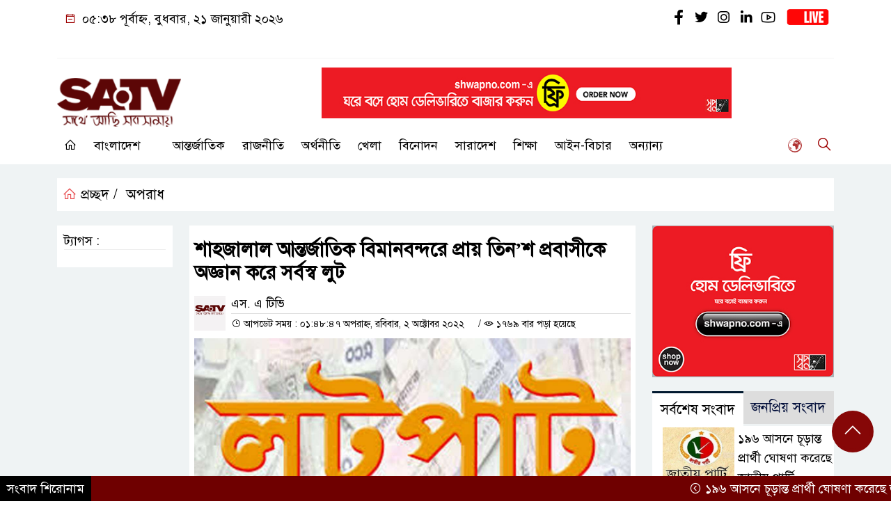

--- FILE ---
content_type: text/html; charset=UTF-8
request_url: https://www.satv.tv/%E0%A6%B6%E0%A6%BE%E0%A6%B9%E0%A6%9C%E0%A6%BE%E0%A6%B2%E0%A6%BE%E0%A6%B2-%E0%A6%86%E0%A6%A8%E0%A7%8D%E0%A6%A4%E0%A6%B0%E0%A7%8D%E0%A6%9C%E0%A6%BE%E0%A6%A4%E0%A6%BF%E0%A6%95-%E0%A6%AC%E0%A6%BF%E0%A6%AE/
body_size: 21907
content:
<!doctype html>
<html lang="en-US">
<head>
	<meta charset="UTF-8">
	<meta http-equiv="X-UA-Compatible" content="IE=edge">
	<meta name="viewport" content="width=device-width, initial-scale=1">
	<link rel="profile" href="http://itpolly.com">
    <title>শাহজালাল আন্তর্জাতিক বিমানবন্দরে প্রায় তিন&#039;শ প্রবাসীকে  অজ্ঞান করে সর্বস্ব লুট | SATV</title> 
	<link rel="icon" href="" type="image/x-icon" />
	<link rel="shortcut icon" href="" type="image/x-icon" />  
	


						

	 	<meta property="og:title" content="শাহজালাল আন্তর্জাতিক বিমানবন্দরে প্রায় তিন&#8217;শ প্রবাসীকে  অজ্ঞান করে সর্বস্ব লুট SATV | Latest News, Live Tv" /> 
	<meta property="og:description" content="" />  
	<meta property="og:image" content="https://www.satv.tv/wp-content/uploads/socialmark-images/1695284507168735.jpg" /> 
	<meta property="og:video" content="" /> 
	<meta property="og:video:width" content="700" />  
	<meta property="og:video:height" content="400" />  
	<meta property="og:video:type" content="application/x-shockwave-flash" />
	<meta property="og:type" content="article" />
	<meta property="fb:app_id" content="" />
	<meta property="fb:pages" content="" />
		
	






						
	
	<meta name="keywords" content="" />
	<meta name="description" content="" />
		
		






	
	<style>
/* Medium Layout: Min 1200px. */
@media only screen and (min-width: 1300px) { 
 
 .menu-section {

	background: #FFFFFF;

	-webkit-box-shadow: 0 0 6px rgba(0,0,0,0.3);

	box-shadow: 0 2px 3px rgba(0,0,0,0.3);

	margin-bottom: 0px;

	position: relative;

}

.header2 {
	padding: 5px 0 20px;
	background: #FFFEFE;
	color : #000000;
}

.header {
	padding: 20px 0;
	background: #FFFEFE;
	color : #000000;

}
    
}

/* Medium Layout: 1280px. */
@media only screen and (min-width: 992px) and (max-width: 1200px) { 
 
    .menu-section {

	background: #FFFFFF;

	-webkit-box-shadow: 0 0 6px rgba(0,0,0,0.3);

	box-shadow: 0 2px 3px rgba(0,0,0,0.3);

	margin-bottom: 0px;

	position: relative;

}

.header2 {
	padding: 5px 0 20px;
	background: #FFFEFE;
	color : #000000;
}

.header {
	padding: 20px 0;
	background: #FFFEFE;
	color : #000000;

}
}


/* Tablet Layout: 768px. */
@media only screen and (min-width: 768px) and (max-width: 991px) {

 .menu-section {

	background: #FFFFFF;

	-webkit-box-shadow: 0 0 6px rgba(0,0,0,0.3);

	box-shadow: 0 2px 3px rgba(0,0,0,0.3);

	margin-bottom: 0px;

	position: relative;

}

.header2 {
	padding: 5px 0 20px;
	background: #FFFEFE;
	color : #000000;
}

.header {
	padding: 20px 0;
	background: #FFFEFE;
	color : #000000;

}

}

/* Mobile Layout: 320px. */
@media only screen and (max-width: 767px) { 
    
    .menu-section {

	background: #FFFFFF;

	-webkit-box-shadow: 0 0 6px rgba(0,0,0,0.3);

	box-shadow: 0 2px 3px rgba(0,0,0,0.3);

	margin-bottom: 0px;

	position: relative;

}

.header2 {
	padding: 5px 0 20px;
	background: #FFFFFF;
	color : #000000;
}

.header {
	padding: 5px 0;
	background: #FFFFFF;
	color : #000000;

}


}









.scroll3-left {
	font-size: 18px;
	position: absolute;
	width: auto;
	padding: 9px 20px 9px 10px;
	background-color: #5C0606;
	color : #fff;
	font-weight: normal;
	line-height: 24px;
	z-index: 1;
}

.scroll3-right {
	height: 42px;
	width: 100%;
	line-height: 42px;
	color : #000000;
	background-color: #ECECEC;
}

.scroll3-right a {
	font-size: 18px;
	color : #000000;
	font-weight: 400;
	margin-right: 12px;
	display: inline-block;
}

.scroll3-right i {
	color: #8a002d;
}


.footer-area {

	padding: 40px 0 20px;

	background: #600900;

	margin-top: 40px;
	color : #ffffff;

}

.footer-area a{
	color : #ffffff;
}


 .footer-scrool {

	position: fixed;

	background: #6F0000;


	z-index: 99;

	overflow: hidden;

	bottom: 0;

	left: 0;

	right: 0;

}



.footer-scrool-1 {

	float: left;

	width: auto;
	color: #ffffff;

	background: #000000;
	
	font-size: 18px;

	padding: 6px 10px;


	position: absolute;

	z-index: 99;

	height: 100%;

}



.footer-scrool-2 {

	height: 36px;
	font-size: 18px;
	line-height: 36px;

}



.footer-scrool-2 a {

	color: #ffffff;
	font-size: 18px;

    text-decoration: none;

	margin-right: 12px;

	display: inline-block;

}


.section-two {

	background: #111111;

	margin: 20px 0;

	position: relative;

}

.section-twoBg {

	background: #5C0606;

	padding: 29px 17px 27px;

	height: 100%;

	position: relative;

}

.sce-twoCat a {

	font-size: 18px;

	text-decoration: none;

	color: #ffffff;

	margin-right: 10px;

}

.secTwo-title a {

	font-size: 18px;

	text-decoration: none;

	color: #ffffff;

    transition: .5s all;

}

.sec-two-title a {

	font-size: 18px;

	color:  #ffffff;

	text-decoration: none;

    transition: .5s all;

}

.alt-title a {
	color: #ffffff;
	font-size: 20px;
}

.nav-pills .nav-link.active, .nav-pills .show .nav-link {
	color: #ffffff !important;
	background-color: #5C0606 !important;
	font-size : 20px !important;

}

.nav-pills .nav-link {

	border-radius: 0;

	margin-right: 6px;

	background: #242424 !important;

	color: #FFFFFF !important;

	font-size: 20px !important;

}

.tab_hadding a {

	font-size: 18px !important;

	font-weight: 400;

	color: #000000 !important;
	line-height : auto !important;

	text-decoration: none;

	-webkit-transition: .8s all;

	-o-transition: .8s all;

	transition: .8s all;

}

.secOne-title > a {

	color: #000000;

	font-size: 26px;

	transition: .5s all;

}

.secOne-title2 > a {

	color: #000000;

	font-size: 19px;

	transition: .5s all;

}


.secOne-title3 > a {

	color: #000000;

	font-size: 19px;

	transition: .5s all;

}

.sitebar-cat > a {
	text-align: center;
	display: block;
	background: #5C0606;
	padding: 10px 0;
	font-size: 30px;
	color: #ffffff;
	text-shadow: 2px 2px black;
	font-size: 26px;
}

.sitebar-wrpp {

	margin-bottom: 10px;

	background: #5BBFA1;

}

.sitebar-title a {

	font-size: 18px;

	color: #ffffff;

	transition: .5s all;

}

.more_siteber a {

	display: inline-block;

	color: #ffffff;

	font-size: 18px;

	transition: .5s all;

	margin-top: 2px;

	text-decoration: none;

}

.secThee-title a {

	color: #000000;

	font-size: 20px;

	transition: .5s all;

}

.secFour-title a {

	color: #000000;

	font-size: 20px;

	transition: .5s all;

}

.secFour-title2 a {

	font-size: 20px;

	color: #000000;

	transition: .5s all;
}

.secFour-title3 {
	padding: 5px 0 7px;
	line-height : auto;
}

.secFour-title3 a {

	color: #000000; 
	
	display : inline-block;

	font-size: 18px;

	transition: .5s all;

}

.secFive-title {

	padding: 3px 4px 7px;
	overflow : hidden;
	border-bottom: 1px dashed #ddd;
	line-height: auto;

}

.secFive-title a {
	font-size: 22px;
	color: #000000; 

	font-weight: 400;
	display: inline-block;

	transition: .5s all;

}




.secFive-title2 a {

	display: inline-block;

	font-size: 18px;

	color: #000000; 

	transition: .5s all;

}

.secSix-title > a {

	color: #000000; 
	display : inline-block;

	font-size: 20px;

	transition: .5s all;

}

.secSix-title2 > a {

	color: #000000; 
	
	display : inline-block;

	font-size: 18px;

	transition: .5s all;

}

.default-wrpp {

	background: #333333; 

}

.default-title a {

	color: #ffffff; 

	font-size: 20px;
	
	display : inline-block;

	transition: .5s all;

}



.default-title2 a {

	font-size: 18px;

	color: #ffffff;

	transition: .5s all;

}

.photo-latest-title a {
	font-size: 18px;
	color: #000000;
	transition: .5s all;
	font-weight: normal;
}


.scrollToTop {

	width: 60px !important;

	height: 60px !important;

	background: #860707;

	position: fixed;

	right: 25px;

	bottom: 70px;

	z-index: 9999;

	border-radius: 50px;

}



.scrollToTop i {

	font-size: 28px;

	color: #ffffff;

	font-weight: 600;

	top: 5px;

	display: block;

	position: absolute;

	right: 5px;

	background: #860707;

	width: 50px;

	height: 50px;

	border-radius: 50px;

	line-height: 49px;

	text-align: center;

}



</style>	<style>

body {
    font-size: 18px !important;

	color: #000000 !important;

	font-family: SolaimanLipiNormal !important;

    background: #ffffff !important;



}

a:hover {
    color: #FFA500;
}


.stellarnav { position: relative; width: 100%; z-index: 9900; line-height: normal; font-weight: normal; font-size: 18px;}

.stellarnav.dark .active {
	background: #F2EBEB;
}

.stellarnav.dark .current-menu-item {
	background: #F2EBEB;
}

.stellarnav.dark .current-menu-item a {
	color : #303030;
}

.stellarnav.dark ul ul {
	background: #FFFFFF;
}

.stellarnav.dark li a {
	color : #000000;
}
.stellarnav.dark li a:hover {
	background: #F2EBEB;
}
.stellarnav.dark a {
	color : #000000;
}

.stellarnav > ul > li > a {
	font-weight: normal;
	border-bottom: none;
}

.stellarnav li a {
	padding : 15px 10px 15px 10px;
	display: block;
	text-decoration: none;
	color: #000;
	font-weight: 600;
	/* text-transform: uppercase; */
	box-sizing: border-box;
	-webkit-transition: all .3s ease-out;
	-moz-transition: all .3s ease-out;
	transition: all .3s ease-out;
}


.itpolly_cat1 {
	display: block;
	margin-bottom: 7px;
	background-color: #E7F0F7;
}

.itpolly_cat1 a::after {
	left: 100%;
	height: 0;
	width: 7px;
	position: absolute;
	top: 0;
	content: "";
	pointer-events: none;
	margin-left: 0;
	margin-top: 0;
	border-top: 41px solid #5C0606;
	border-right: 8px solid transparent;
}

.itpolly_cat1 a {
	color:  #fff;
	font-weight: 400;
	font-size: 20px;
	text-decoration: none;
	position: relative;
	display: inline-block;
	margin: 0px 0 0 0 !important;
	background: #5C0606;
	padding: 8px 10px;
}

 .itpolly_cat2 {
	 
}

.itpolly_cat2 a {
	background: #ECECEC;
	padding: 10px 7px;
	display: inline-block;
	width: 100%;
	margin-bottom: 8px;
	border-left: 5px solid #8B1010;
	color: #000;
	font-size: 20px;
	
}



.itpolly_cat3 {
	padding: 10px 8px;
	margin-bottom: 7px;
	background : #EEF2F2;
	border-left : 4px solid #111010;
	display: inline-block;
	width : 100%;
}

.itpolly_cat3 a {
	color: #040404;
	font-size: 20px;
}

.itpolly_cat3 span2 {
	padding: 8px 8px 0 0;
	margin-right: -10px;
	margin-top: -7px;
	float: right;
	font-size: 20px;
}

.itpolly_cat3 span2 a {
	color: #040404;
	padding-left: 20px;
	border-left: 3px solid #111010;
	text-decoration: none;
}

.itpolly_cat6 {
	position: relative;
	overflow: hidden;
}

.itpolly_cat6 a {
	display: inline-block;
	color: #000000;
	font-size: 20px;
	text-decoration: none;
	padding: 0 10px 0 0;
	margin-top: 14px;
	margin-bottom: 12px;
}

.itpolly_cat6 .themeBazar2::before {
	position: absolute;
	content: '';
	width: 100%;
	border-top: 6px solid #D9D9D9;
	top: 20px;
	display: inline-block;
	vertical-align: bottom;
}

.itpolly_cat6 .themeBazar2::after {
	position: absolute;
	content: '';
	width: 100%;
	border-top: 6px solid #D9D9D9;
	top: 30px;
	display: inline-block;
	vertical-align: bottom;
}

.itpolly_cat7 {
	margin-bottom: 12px;
	background: #F2F1F1;
	border-bottom: 1px solid #049D0F;
}

.itpolly_cat7 > span > a {
	color: #fff;
	background: #049D0F;
	display: inline-block;
	padding: 8px 15px;
	font-size: 20px;
}

.itpolly_cat7 span2 {
	padding: 8px 8px 0 0;
	margin-right: -10px;
	margin-top: -7px;
	float: right;
}

.itpolly_cat7 span2 a {
	color: #049D0F;
	text-decoration: none;
	font-size: 20px;
	display: inline-block;
	margin-top: 7px;
	margin-right: 10px;
	transition: .8s all;
}

.widget_area{
	margin-top : 5px;
	margin-bottom : 5px;
}

.widget_area h3 {
	background: #E7EAED;
	text-align : left;

	padding: 10px 6px;

	font-size: 20px;

	color: #000000;

	border-left: 5px solid #00262F;

	margin-bottom: 10px;
}
 
 .single-page-subTitle {
	font-size: 24px;
	color: #00315e;
	margin-top: 5px;
	line-height : auto;
}

.single-page-title {
	font-size: 28px;
	margin-bottom: 17px;
	font-weight: 600;
	color: #000000;
	margin-top: 11px;
	line-height : auto;
}
 
 
 .related-title a {
	font-size: 20px;
	color: #000000;
	text-decoration: none;
    transition: .5s all;
}
 

#singlePopular-tab .nav-link.active {
	color:  #000000 !important;
	background: #FFFFFF !important;
	font-size: 20px !important;
	border-top: 3px solid #01192f;
}

#singlePopular-tab .nav-link {
	display: block;
	color: #000D39 !important;
	padding: 10px 10px;
	text-decoration: none;
	transition: color .15s ease-in-out,background-color .15s ease-in-out,border-color .15s ease-in-out;
	text-align: center;
	background: #DDDDDD !important;
	border-top: 3px solid #8b1010;
	font-size: 20px !important;
	margin: 0;

}

.singleTab_hadding a{
    font-size:18px !important;
    font-weight:400;
    line-height:auto;
    color:#000000 !important;
    text-decoration:none;
    -webkit-transition:.8s all;
    -o-transition:.8s all;
    transition:.8s all;
}


#archivePopular-tab .nav-link.active {
	font-size:20px !important;
	color: #000000 !important;
	background: #FFFFFF !important;
	border-top: 3px solid #01192f;
}


#archivePopular-tab .nav-link {
	display: block;
	color: #000D39 !important;
	padding: 10px 10px;
	text-decoration: none;
	transition: color .15s ease-in-out,background-color .15s ease-in-out,border-color .15s ease-in-out;
	text-align: center;
	background: #DDDDDD !important;
	border-top: 3px solid #8b1010;
	font-size:20px !important;
	margin: 0;

}

.archiveTab_hadding a {
	font-size:18px !important;
	font-weight: 400;
	line-height: auto;
	color: #000000 !important;
	text-decoration: none;
	-webkit-transition: .8s all;
	-o-transition: .8s all;
	transition: .8s all;
}

.archive1-title a {
	display : inline-block;
	font-size: 23px !important;
	color: #000000 !important;
	text-decoration: none;
	transition: .8s all;
}

.archive1-title2 a {
	font-size: 20px !important;
	color: #000000 !important;
	text-decoration: none;
	display : inline-block;
	font-weight: 400;
	
}

.archive-p-title a {
	font-size: 23px !important;
	text-decoration: none;
	color: #000000 !important;
	font-weight: 500;
    transition: .5s all;
}


.photo-page-title a {
	font-size: 20px !important;
	color: #000000 !important;
	transition: .5s all;
}

.sticky {
	
		position: fixed;
	
	width: 100%;

	top: 0;

	left: 0;

	z-index: 9;

	-webkit-transition: .8s all;

	-o-transition: .8s all;

	transition: .8s all;

	z-index: 9999;

}


.mobile_logo img {
    left: 11px !important;
    margin-top: 8px !important;
    width: 26% !important;
}

.logo2 img {
    width: 50%;
    height: auto;
    margin-top: 15px;
}

.banner2 img {
    width: 80%;
    height: auto;
}
</style>		<meta name='robots' content='index, follow, max-image-preview:large, max-snippet:-1, max-video-preview:-1' />

	<!-- This site is optimized with the Yoast SEO plugin v26.7 - https://yoast.com/wordpress/plugins/seo/ -->
	<link rel="canonical" href="https://www.satv.tv/শাহজালাল-আন্তর্জাতিক-বিম/" />
	<meta property="og:locale" content="en_US" />
	<meta property="og:type" content="article" />
	<meta property="og:title" content="শাহজালাল আন্তর্জাতিক বিমানবন্দরে প্রায় তিন&#039;শ প্রবাসীকে  অজ্ঞান করে সর্বস্ব লুট | SATV" />
	<meta property="og:description" content="শাহজালাল আন্তর্জাতিক বিমানবন্দরে প্রায় তিন&#8217;শ প্রবাসীকে  অজ্ঞান করে সর্বস্ব লুট করে নেয়া চক্রের মূল হোতা আমির হোসেনসহ ৩ জনকে গ্রেফতার করেছে রেব । কাওরান বাজার মিডিয়া সেন্টারে এক সংবাদ সম্মেলনে এ তথ্য জানান আইন ও গণমাধ্যম শাখার পরিচালক কমান্ডার খন্দকার আল মঈন। তিনি জানান, বিদেশগামী যাত্রীদের অসহায়ত্বের সুযোগ নিয়ে অজ্ঞান করে সর্বস্ব লুট করা ছিল [&hellip;]" />
	<meta property="og:url" content="https://www.satv.tv/শাহজালাল-আন্তর্জাতিক-বিম/" />
	<meta property="og:site_name" content="SATV" />
	<meta property="article:publisher" content="https://www.facebook.com/satvbd/" />
	<meta property="article:published_time" content="2022-10-02T07:48:47+00:00" />

            <!-- Social Image Generated by: SocialMark Plugin -->
            <meta name="twitter:image" content="https://www.satv.tv/wp-content/uploads/socialmark-images/1695284507168735.jpg" />
            <!--  SocialMark Plugin -->
            	<meta property="og:image" content="https://www.satv.tv/wp-content/uploads/socialmark-images/1695284507168735.jpg" />
	<meta property="og:image:width" content="1200" />
	<meta property="og:image:height" content="565" />
	<meta property="og:image:type" content="image/jpeg" />
	<meta name="author" content="Online Team" />
	<meta name="twitter:card" content="summary_large_image" />
	<meta name="twitter:creator" content="@satv_bd" />
	<meta name="twitter:site" content="@satv_bd" />
	<meta name="twitter:label1" content="Written by" />
	<meta name="twitter:data1" content="Online Team" />
	<meta name="twitter:label2" content="Est. reading time" />
	<meta name="twitter:data2" content="1 minute" />
	<script type="application/ld+json" class="yoast-schema-graph">{"@context":"https://schema.org","@graph":[{"@type":"Article","@id":"https://www.satv.tv/%e0%a6%b6%e0%a6%be%e0%a6%b9%e0%a6%9c%e0%a6%be%e0%a6%b2%e0%a6%be%e0%a6%b2-%e0%a6%86%e0%a6%a8%e0%a7%8d%e0%a6%a4%e0%a6%b0%e0%a7%8d%e0%a6%9c%e0%a6%be%e0%a6%a4%e0%a6%bf%e0%a6%95-%e0%a6%ac%e0%a6%bf%e0%a6%ae/#article","isPartOf":{"@id":"https://www.satv.tv/%e0%a6%b6%e0%a6%be%e0%a6%b9%e0%a6%9c%e0%a6%be%e0%a6%b2%e0%a6%be%e0%a6%b2-%e0%a6%86%e0%a6%a8%e0%a7%8d%e0%a6%a4%e0%a6%b0%e0%a7%8d%e0%a6%9c%e0%a6%be%e0%a6%a4%e0%a6%bf%e0%a6%95-%e0%a6%ac%e0%a6%bf%e0%a6%ae/"},"author":{"name":"Online Team","@id":"https://www.satv.tv/#/schema/person/a98ed29ce10b36805133be7c09b4ac5b"},"headline":"শাহজালাল আন্তর্জাতিক বিমানবন্দরে প্রায় তিন&#8217;শ প্রবাসীকে  অজ্ঞান করে সর্বস্ব লুট","datePublished":"2022-10-02T07:48:47+00:00","mainEntityOfPage":{"@id":"https://www.satv.tv/%e0%a6%b6%e0%a6%be%e0%a6%b9%e0%a6%9c%e0%a6%be%e0%a6%b2%e0%a6%be%e0%a6%b2-%e0%a6%86%e0%a6%a8%e0%a7%8d%e0%a6%a4%e0%a6%b0%e0%a7%8d%e0%a6%9c%e0%a6%be%e0%a6%a4%e0%a6%bf%e0%a6%95-%e0%a6%ac%e0%a6%bf%e0%a6%ae/"},"wordCount":0,"commentCount":0,"publisher":{"@id":"https://www.satv.tv/#organization"},"image":{"@id":"https://www.satv.tv/%e0%a6%b6%e0%a6%be%e0%a6%b9%e0%a6%9c%e0%a6%be%e0%a6%b2%e0%a6%be%e0%a6%b2-%e0%a6%86%e0%a6%a8%e0%a7%8d%e0%a6%a4%e0%a6%b0%e0%a7%8d%e0%a6%9c%e0%a6%be%e0%a6%a4%e0%a6%bf%e0%a6%95-%e0%a6%ac%e0%a6%bf%e0%a6%ae/#primaryimage"},"thumbnailUrl":"https://www.satv.tv/wp-content/uploads/2020/06/lut-pat.jpg","articleSection":["অপরাধ"],"inLanguage":"en-US","potentialAction":[{"@type":"CommentAction","name":"Comment","target":["https://www.satv.tv/%e0%a6%b6%e0%a6%be%e0%a6%b9%e0%a6%9c%e0%a6%be%e0%a6%b2%e0%a6%be%e0%a6%b2-%e0%a6%86%e0%a6%a8%e0%a7%8d%e0%a6%a4%e0%a6%b0%e0%a7%8d%e0%a6%9c%e0%a6%be%e0%a6%a4%e0%a6%bf%e0%a6%95-%e0%a6%ac%e0%a6%bf%e0%a6%ae/#respond"]}]},{"@type":"WebPage","@id":"https://www.satv.tv/%e0%a6%b6%e0%a6%be%e0%a6%b9%e0%a6%9c%e0%a6%be%e0%a6%b2%e0%a6%be%e0%a6%b2-%e0%a6%86%e0%a6%a8%e0%a7%8d%e0%a6%a4%e0%a6%b0%e0%a7%8d%e0%a6%9c%e0%a6%be%e0%a6%a4%e0%a6%bf%e0%a6%95-%e0%a6%ac%e0%a6%bf%e0%a6%ae/","url":"https://www.satv.tv/%e0%a6%b6%e0%a6%be%e0%a6%b9%e0%a6%9c%e0%a6%be%e0%a6%b2%e0%a6%be%e0%a6%b2-%e0%a6%86%e0%a6%a8%e0%a7%8d%e0%a6%a4%e0%a6%b0%e0%a7%8d%e0%a6%9c%e0%a6%be%e0%a6%a4%e0%a6%bf%e0%a6%95-%e0%a6%ac%e0%a6%bf%e0%a6%ae/","name":"শাহজালাল আন্তর্জাতিক বিমানবন্দরে প্রায় তিন'শ প্রবাসীকে  অজ্ঞান করে সর্বস্ব লুট | SATV","isPartOf":{"@id":"https://www.satv.tv/#website"},"primaryImageOfPage":{"@id":"https://www.satv.tv/%e0%a6%b6%e0%a6%be%e0%a6%b9%e0%a6%9c%e0%a6%be%e0%a6%b2%e0%a6%be%e0%a6%b2-%e0%a6%86%e0%a6%a8%e0%a7%8d%e0%a6%a4%e0%a6%b0%e0%a7%8d%e0%a6%9c%e0%a6%be%e0%a6%a4%e0%a6%bf%e0%a6%95-%e0%a6%ac%e0%a6%bf%e0%a6%ae/#primaryimage"},"image":{"@id":"https://www.satv.tv/%e0%a6%b6%e0%a6%be%e0%a6%b9%e0%a6%9c%e0%a6%be%e0%a6%b2%e0%a6%be%e0%a6%b2-%e0%a6%86%e0%a6%a8%e0%a7%8d%e0%a6%a4%e0%a6%b0%e0%a7%8d%e0%a6%9c%e0%a6%be%e0%a6%a4%e0%a6%bf%e0%a6%95-%e0%a6%ac%e0%a6%bf%e0%a6%ae/#primaryimage"},"thumbnailUrl":"https://www.satv.tv/wp-content/uploads/2020/06/lut-pat.jpg","datePublished":"2022-10-02T07:48:47+00:00","breadcrumb":{"@id":"https://www.satv.tv/%e0%a6%b6%e0%a6%be%e0%a6%b9%e0%a6%9c%e0%a6%be%e0%a6%b2%e0%a6%be%e0%a6%b2-%e0%a6%86%e0%a6%a8%e0%a7%8d%e0%a6%a4%e0%a6%b0%e0%a7%8d%e0%a6%9c%e0%a6%be%e0%a6%a4%e0%a6%bf%e0%a6%95-%e0%a6%ac%e0%a6%bf%e0%a6%ae/#breadcrumb"},"inLanguage":"en-US","potentialAction":[{"@type":"ReadAction","target":["https://www.satv.tv/%e0%a6%b6%e0%a6%be%e0%a6%b9%e0%a6%9c%e0%a6%be%e0%a6%b2%e0%a6%be%e0%a6%b2-%e0%a6%86%e0%a6%a8%e0%a7%8d%e0%a6%a4%e0%a6%b0%e0%a7%8d%e0%a6%9c%e0%a6%be%e0%a6%a4%e0%a6%bf%e0%a6%95-%e0%a6%ac%e0%a6%bf%e0%a6%ae/"]}]},{"@type":"ImageObject","inLanguage":"en-US","@id":"https://www.satv.tv/%e0%a6%b6%e0%a6%be%e0%a6%b9%e0%a6%9c%e0%a6%be%e0%a6%b2%e0%a6%be%e0%a6%b2-%e0%a6%86%e0%a6%a8%e0%a7%8d%e0%a6%a4%e0%a6%b0%e0%a7%8d%e0%a6%9c%e0%a6%be%e0%a6%a4%e0%a6%bf%e0%a6%95-%e0%a6%ac%e0%a6%bf%e0%a6%ae/#primaryimage","url":"https://www.satv.tv/wp-content/uploads/2020/06/lut-pat.jpg","contentUrl":"https://www.satv.tv/wp-content/uploads/2020/06/lut-pat.jpg","width":1344,"height":633},{"@type":"BreadcrumbList","@id":"https://www.satv.tv/%e0%a6%b6%e0%a6%be%e0%a6%b9%e0%a6%9c%e0%a6%be%e0%a6%b2%e0%a6%be%e0%a6%b2-%e0%a6%86%e0%a6%a8%e0%a7%8d%e0%a6%a4%e0%a6%b0%e0%a7%8d%e0%a6%9c%e0%a6%be%e0%a6%a4%e0%a6%bf%e0%a6%95-%e0%a6%ac%e0%a6%bf%e0%a6%ae/#breadcrumb","itemListElement":[{"@type":"ListItem","position":1,"name":"Home","item":"https://www.satv.tv/"},{"@type":"ListItem","position":2,"name":"শাহজালাল আন্তর্জাতিক বিমানবন্দরে প্রায় তিন&#8217;শ প্রবাসীকে  অজ্ঞান করে সর্বস্ব লুট"}]},{"@type":"WebSite","@id":"https://www.satv.tv/#website","url":"https://www.satv.tv/","name":"SATV","description":"Latest News, Live TV","publisher":{"@id":"https://www.satv.tv/#organization"},"potentialAction":[{"@type":"SearchAction","target":{"@type":"EntryPoint","urlTemplate":"https://www.satv.tv/?s={search_term_string}"},"query-input":{"@type":"PropertyValueSpecification","valueRequired":true,"valueName":"search_term_string"}}],"inLanguage":"en-US"},{"@type":"Organization","@id":"https://www.satv.tv/#organization","name":"SATV","url":"https://www.satv.tv/","logo":{"@type":"ImageObject","inLanguage":"en-US","@id":"https://www.satv.tv/#/schema/logo/image/","url":"https://www.satv.tv/wp-content/uploads/2022/01/cropped-icon-logo-2.png","contentUrl":"https://www.satv.tv/wp-content/uploads/2022/01/cropped-icon-logo-2.png","width":512,"height":512,"caption":"SATV"},"image":{"@id":"https://www.satv.tv/#/schema/logo/image/"},"sameAs":["https://www.facebook.com/satvbd/","https://x.com/satv_bd","https://www.instagram.com/satvonline/","https://www.linkedin.com/company/sa-tv","https://www.youtube.com/satvbd","https://en.wikipedia.org/wiki/SA_TV"]},{"@type":"Person","@id":"https://www.satv.tv/#/schema/person/a98ed29ce10b36805133be7c09b4ac5b","name":"Online Team","image":{"@type":"ImageObject","inLanguage":"en-US","@id":"https://www.satv.tv/#/schema/person/image/","url":"https://secure.gravatar.com/avatar/051a5dd64ab5345a4fced0d0bc0ba55873e4d593332a6d925a43b463da2c8681?s=96&d=mm&r=g","contentUrl":"https://secure.gravatar.com/avatar/051a5dd64ab5345a4fced0d0bc0ba55873e4d593332a6d925a43b463da2c8681?s=96&d=mm&r=g","caption":"Online Team"},"url":"https://www.satv.tv/author/samp/"}]}</script>
	<!-- / Yoast SEO plugin. -->


<link rel='dns-prefetch' href='//www.googletagmanager.com' />
<link rel='dns-prefetch' href='//pagead2.googlesyndication.com' />
<link rel="alternate" type="application/rss+xml" title="SATV &raquo; Feed" href="https://www.satv.tv/feed/" />
<link rel="alternate" type="application/rss+xml" title="SATV &raquo; Comments Feed" href="https://www.satv.tv/comments/feed/" />
<link rel="alternate" type="application/rss+xml" title="SATV &raquo; শাহজালাল আন্তর্জাতিক বিমানবন্দরে প্রায় তিন&#8217;শ প্রবাসীকে  অজ্ঞান করে সর্বস্ব লুট Comments Feed" href="https://www.satv.tv/%e0%a6%b6%e0%a6%be%e0%a6%b9%e0%a6%9c%e0%a6%be%e0%a6%b2%e0%a6%be%e0%a6%b2-%e0%a6%86%e0%a6%a8%e0%a7%8d%e0%a6%a4%e0%a6%b0%e0%a7%8d%e0%a6%9c%e0%a6%be%e0%a6%a4%e0%a6%bf%e0%a6%95-%e0%a6%ac%e0%a6%bf%e0%a6%ae/feed/" />
<link rel="alternate" title="oEmbed (JSON)" type="application/json+oembed" href="https://www.satv.tv/wp-json/oembed/1.0/embed?url=https%3A%2F%2Fwww.satv.tv%2F%25e0%25a6%25b6%25e0%25a6%25be%25e0%25a6%25b9%25e0%25a6%259c%25e0%25a6%25be%25e0%25a6%25b2%25e0%25a6%25be%25e0%25a6%25b2-%25e0%25a6%2586%25e0%25a6%25a8%25e0%25a7%258d%25e0%25a6%25a4%25e0%25a6%25b0%25e0%25a7%258d%25e0%25a6%259c%25e0%25a6%25be%25e0%25a6%25a4%25e0%25a6%25bf%25e0%25a6%2595-%25e0%25a6%25ac%25e0%25a6%25bf%25e0%25a6%25ae%2F" />
<link rel="alternate" title="oEmbed (XML)" type="text/xml+oembed" href="https://www.satv.tv/wp-json/oembed/1.0/embed?url=https%3A%2F%2Fwww.satv.tv%2F%25e0%25a6%25b6%25e0%25a6%25be%25e0%25a6%25b9%25e0%25a6%259c%25e0%25a6%25be%25e0%25a6%25b2%25e0%25a6%25be%25e0%25a6%25b2-%25e0%25a6%2586%25e0%25a6%25a8%25e0%25a7%258d%25e0%25a6%25a4%25e0%25a6%25b0%25e0%25a7%258d%25e0%25a6%259c%25e0%25a6%25be%25e0%25a6%25a4%25e0%25a6%25bf%25e0%25a6%2595-%25e0%25a6%25ac%25e0%25a6%25bf%25e0%25a6%25ae%2F&#038;format=xml" />
<!-- www.satv.tv is managing ads with Advanced Ads 2.0.16 – https://wpadvancedads.com/ --><script id="advads-ready">
			window.advanced_ads_ready=function(e,a){a=a||"complete";var d=function(e){return"interactive"===a?"loading"!==e:"complete"===e};d(document.readyState)?e():document.addEventListener("readystatechange",(function(a){d(a.target.readyState)&&e()}),{once:"interactive"===a})},window.advanced_ads_ready_queue=window.advanced_ads_ready_queue||[];		</script>
		<style id='wp-img-auto-sizes-contain-inline-css'>
img:is([sizes=auto i],[sizes^="auto," i]){contain-intrinsic-size:3000px 1500px}
/*# sourceURL=wp-img-auto-sizes-contain-inline-css */
</style>
<style id='wp-emoji-styles-inline-css'>

	img.wp-smiley, img.emoji {
		display: inline !important;
		border: none !important;
		box-shadow: none !important;
		height: 1em !important;
		width: 1em !important;
		margin: 0 0.07em !important;
		vertical-align: -0.1em !important;
		background: none !important;
		padding: 0 !important;
	}
/*# sourceURL=wp-emoji-styles-inline-css */
</style>
<link rel='stylesheet' id='wp-block-library-css' href='https://www.satv.tv/wp-includes/css/dist/block-library/style.min.css?ver=6.9' media='all' />
<style id='classic-theme-styles-inline-css'>
/*! This file is auto-generated */
.wp-block-button__link{color:#fff;background-color:#32373c;border-radius:9999px;box-shadow:none;text-decoration:none;padding:calc(.667em + 2px) calc(1.333em + 2px);font-size:1.125em}.wp-block-file__button{background:#32373c;color:#fff;text-decoration:none}
/*# sourceURL=/wp-includes/css/classic-themes.min.css */
</style>
<style id='global-styles-inline-css'>
:root{--wp--preset--aspect-ratio--square: 1;--wp--preset--aspect-ratio--4-3: 4/3;--wp--preset--aspect-ratio--3-4: 3/4;--wp--preset--aspect-ratio--3-2: 3/2;--wp--preset--aspect-ratio--2-3: 2/3;--wp--preset--aspect-ratio--16-9: 16/9;--wp--preset--aspect-ratio--9-16: 9/16;--wp--preset--color--black: #000000;--wp--preset--color--cyan-bluish-gray: #abb8c3;--wp--preset--color--white: #ffffff;--wp--preset--color--pale-pink: #f78da7;--wp--preset--color--vivid-red: #cf2e2e;--wp--preset--color--luminous-vivid-orange: #ff6900;--wp--preset--color--luminous-vivid-amber: #fcb900;--wp--preset--color--light-green-cyan: #7bdcb5;--wp--preset--color--vivid-green-cyan: #00d084;--wp--preset--color--pale-cyan-blue: #8ed1fc;--wp--preset--color--vivid-cyan-blue: #0693e3;--wp--preset--color--vivid-purple: #9b51e0;--wp--preset--gradient--vivid-cyan-blue-to-vivid-purple: linear-gradient(135deg,rgb(6,147,227) 0%,rgb(155,81,224) 100%);--wp--preset--gradient--light-green-cyan-to-vivid-green-cyan: linear-gradient(135deg,rgb(122,220,180) 0%,rgb(0,208,130) 100%);--wp--preset--gradient--luminous-vivid-amber-to-luminous-vivid-orange: linear-gradient(135deg,rgb(252,185,0) 0%,rgb(255,105,0) 100%);--wp--preset--gradient--luminous-vivid-orange-to-vivid-red: linear-gradient(135deg,rgb(255,105,0) 0%,rgb(207,46,46) 100%);--wp--preset--gradient--very-light-gray-to-cyan-bluish-gray: linear-gradient(135deg,rgb(238,238,238) 0%,rgb(169,184,195) 100%);--wp--preset--gradient--cool-to-warm-spectrum: linear-gradient(135deg,rgb(74,234,220) 0%,rgb(151,120,209) 20%,rgb(207,42,186) 40%,rgb(238,44,130) 60%,rgb(251,105,98) 80%,rgb(254,248,76) 100%);--wp--preset--gradient--blush-light-purple: linear-gradient(135deg,rgb(255,206,236) 0%,rgb(152,150,240) 100%);--wp--preset--gradient--blush-bordeaux: linear-gradient(135deg,rgb(254,205,165) 0%,rgb(254,45,45) 50%,rgb(107,0,62) 100%);--wp--preset--gradient--luminous-dusk: linear-gradient(135deg,rgb(255,203,112) 0%,rgb(199,81,192) 50%,rgb(65,88,208) 100%);--wp--preset--gradient--pale-ocean: linear-gradient(135deg,rgb(255,245,203) 0%,rgb(182,227,212) 50%,rgb(51,167,181) 100%);--wp--preset--gradient--electric-grass: linear-gradient(135deg,rgb(202,248,128) 0%,rgb(113,206,126) 100%);--wp--preset--gradient--midnight: linear-gradient(135deg,rgb(2,3,129) 0%,rgb(40,116,252) 100%);--wp--preset--font-size--small: 13px;--wp--preset--font-size--medium: 20px;--wp--preset--font-size--large: 36px;--wp--preset--font-size--x-large: 42px;--wp--preset--spacing--20: 0.44rem;--wp--preset--spacing--30: 0.67rem;--wp--preset--spacing--40: 1rem;--wp--preset--spacing--50: 1.5rem;--wp--preset--spacing--60: 2.25rem;--wp--preset--spacing--70: 3.38rem;--wp--preset--spacing--80: 5.06rem;--wp--preset--shadow--natural: 6px 6px 9px rgba(0, 0, 0, 0.2);--wp--preset--shadow--deep: 12px 12px 50px rgba(0, 0, 0, 0.4);--wp--preset--shadow--sharp: 6px 6px 0px rgba(0, 0, 0, 0.2);--wp--preset--shadow--outlined: 6px 6px 0px -3px rgb(255, 255, 255), 6px 6px rgb(0, 0, 0);--wp--preset--shadow--crisp: 6px 6px 0px rgb(0, 0, 0);}:where(.is-layout-flex){gap: 0.5em;}:where(.is-layout-grid){gap: 0.5em;}body .is-layout-flex{display: flex;}.is-layout-flex{flex-wrap: wrap;align-items: center;}.is-layout-flex > :is(*, div){margin: 0;}body .is-layout-grid{display: grid;}.is-layout-grid > :is(*, div){margin: 0;}:where(.wp-block-columns.is-layout-flex){gap: 2em;}:where(.wp-block-columns.is-layout-grid){gap: 2em;}:where(.wp-block-post-template.is-layout-flex){gap: 1.25em;}:where(.wp-block-post-template.is-layout-grid){gap: 1.25em;}.has-black-color{color: var(--wp--preset--color--black) !important;}.has-cyan-bluish-gray-color{color: var(--wp--preset--color--cyan-bluish-gray) !important;}.has-white-color{color: var(--wp--preset--color--white) !important;}.has-pale-pink-color{color: var(--wp--preset--color--pale-pink) !important;}.has-vivid-red-color{color: var(--wp--preset--color--vivid-red) !important;}.has-luminous-vivid-orange-color{color: var(--wp--preset--color--luminous-vivid-orange) !important;}.has-luminous-vivid-amber-color{color: var(--wp--preset--color--luminous-vivid-amber) !important;}.has-light-green-cyan-color{color: var(--wp--preset--color--light-green-cyan) !important;}.has-vivid-green-cyan-color{color: var(--wp--preset--color--vivid-green-cyan) !important;}.has-pale-cyan-blue-color{color: var(--wp--preset--color--pale-cyan-blue) !important;}.has-vivid-cyan-blue-color{color: var(--wp--preset--color--vivid-cyan-blue) !important;}.has-vivid-purple-color{color: var(--wp--preset--color--vivid-purple) !important;}.has-black-background-color{background-color: var(--wp--preset--color--black) !important;}.has-cyan-bluish-gray-background-color{background-color: var(--wp--preset--color--cyan-bluish-gray) !important;}.has-white-background-color{background-color: var(--wp--preset--color--white) !important;}.has-pale-pink-background-color{background-color: var(--wp--preset--color--pale-pink) !important;}.has-vivid-red-background-color{background-color: var(--wp--preset--color--vivid-red) !important;}.has-luminous-vivid-orange-background-color{background-color: var(--wp--preset--color--luminous-vivid-orange) !important;}.has-luminous-vivid-amber-background-color{background-color: var(--wp--preset--color--luminous-vivid-amber) !important;}.has-light-green-cyan-background-color{background-color: var(--wp--preset--color--light-green-cyan) !important;}.has-vivid-green-cyan-background-color{background-color: var(--wp--preset--color--vivid-green-cyan) !important;}.has-pale-cyan-blue-background-color{background-color: var(--wp--preset--color--pale-cyan-blue) !important;}.has-vivid-cyan-blue-background-color{background-color: var(--wp--preset--color--vivid-cyan-blue) !important;}.has-vivid-purple-background-color{background-color: var(--wp--preset--color--vivid-purple) !important;}.has-black-border-color{border-color: var(--wp--preset--color--black) !important;}.has-cyan-bluish-gray-border-color{border-color: var(--wp--preset--color--cyan-bluish-gray) !important;}.has-white-border-color{border-color: var(--wp--preset--color--white) !important;}.has-pale-pink-border-color{border-color: var(--wp--preset--color--pale-pink) !important;}.has-vivid-red-border-color{border-color: var(--wp--preset--color--vivid-red) !important;}.has-luminous-vivid-orange-border-color{border-color: var(--wp--preset--color--luminous-vivid-orange) !important;}.has-luminous-vivid-amber-border-color{border-color: var(--wp--preset--color--luminous-vivid-amber) !important;}.has-light-green-cyan-border-color{border-color: var(--wp--preset--color--light-green-cyan) !important;}.has-vivid-green-cyan-border-color{border-color: var(--wp--preset--color--vivid-green-cyan) !important;}.has-pale-cyan-blue-border-color{border-color: var(--wp--preset--color--pale-cyan-blue) !important;}.has-vivid-cyan-blue-border-color{border-color: var(--wp--preset--color--vivid-cyan-blue) !important;}.has-vivid-purple-border-color{border-color: var(--wp--preset--color--vivid-purple) !important;}.has-vivid-cyan-blue-to-vivid-purple-gradient-background{background: var(--wp--preset--gradient--vivid-cyan-blue-to-vivid-purple) !important;}.has-light-green-cyan-to-vivid-green-cyan-gradient-background{background: var(--wp--preset--gradient--light-green-cyan-to-vivid-green-cyan) !important;}.has-luminous-vivid-amber-to-luminous-vivid-orange-gradient-background{background: var(--wp--preset--gradient--luminous-vivid-amber-to-luminous-vivid-orange) !important;}.has-luminous-vivid-orange-to-vivid-red-gradient-background{background: var(--wp--preset--gradient--luminous-vivid-orange-to-vivid-red) !important;}.has-very-light-gray-to-cyan-bluish-gray-gradient-background{background: var(--wp--preset--gradient--very-light-gray-to-cyan-bluish-gray) !important;}.has-cool-to-warm-spectrum-gradient-background{background: var(--wp--preset--gradient--cool-to-warm-spectrum) !important;}.has-blush-light-purple-gradient-background{background: var(--wp--preset--gradient--blush-light-purple) !important;}.has-blush-bordeaux-gradient-background{background: var(--wp--preset--gradient--blush-bordeaux) !important;}.has-luminous-dusk-gradient-background{background: var(--wp--preset--gradient--luminous-dusk) !important;}.has-pale-ocean-gradient-background{background: var(--wp--preset--gradient--pale-ocean) !important;}.has-electric-grass-gradient-background{background: var(--wp--preset--gradient--electric-grass) !important;}.has-midnight-gradient-background{background: var(--wp--preset--gradient--midnight) !important;}.has-small-font-size{font-size: var(--wp--preset--font-size--small) !important;}.has-medium-font-size{font-size: var(--wp--preset--font-size--medium) !important;}.has-large-font-size{font-size: var(--wp--preset--font-size--large) !important;}.has-x-large-font-size{font-size: var(--wp--preset--font-size--x-large) !important;}
:where(.wp-block-post-template.is-layout-flex){gap: 1.25em;}:where(.wp-block-post-template.is-layout-grid){gap: 1.25em;}
:where(.wp-block-term-template.is-layout-flex){gap: 1.25em;}:where(.wp-block-term-template.is-layout-grid){gap: 1.25em;}
:where(.wp-block-columns.is-layout-flex){gap: 2em;}:where(.wp-block-columns.is-layout-grid){gap: 2em;}
:root :where(.wp-block-pullquote){font-size: 1.5em;line-height: 1.6;}
/*# sourceURL=global-styles-inline-css */
</style>
<link rel='stylesheet' id='newspro-style-css' href='https://www.satv.tv/wp-content/themes/newspaper-pro/style.css?ver=1.0.0' media='all' />
<link rel='stylesheet' id='common-itpolly-css' href='https://www.satv.tv/wp-content/themes/newspaper-pro/assets/css/common-itpolly.css?ver=1.0.0' media='all' />
<link rel='stylesheet' id='newspro-lineawesome-css' href='https://www.satv.tv/wp-content/themes/newspaper-pro/assets/css/line-awesome.min.css?ver=1.0.0' media='all' />
<link rel='stylesheet' id='newspro-stellarnav-css' href='https://www.satv.tv/wp-content/themes/newspaper-pro/assets/css/stellarnav.css?ver=1.0.0' media='all' />
<link rel='stylesheet' id='newspro-jquery-css' href='https://www.satv.tv/wp-content/themes/newspaper-pro/assets/css/jquery-ui.css?ver=1.0.0' media='all' />
<link rel='stylesheet' id='newspro-gallery5-css' href='https://www.satv.tv/wp-content/themes/newspaper-pro/assets/css/gallery5.css?ver=1.0.0' media='all' />
<link rel='stylesheet' id='newspro-magnific-css' href='https://www.satv.tv/wp-content/themes/newspaper-pro/assets/css/magnific-popup.css?ver=1.0.0' media='all' />
<link rel='stylesheet' id='newspro-carousel-css' href='https://www.satv.tv/wp-content/themes/newspaper-pro/assets/css/owl.carousel.min.css?ver=1.0.0' media='all' />
<link rel='stylesheet' id='newspro-responsive-css' href='https://www.satv.tv/wp-content/themes/newspaper-pro/assets/css/responsive.css?ver=1.0.0' media='all' />
<link rel='stylesheet' id='newspro-bootstrap-css' href='https://www.satv.tv/wp-content/themes/newspaper-pro/assets/css/bootstrap.min.css?ver=1.0.0' media='all' />

<!-- Google tag (gtag.js) snippet added by Site Kit -->
<!-- Google Analytics snippet added by Site Kit -->
<script src="https://www.googletagmanager.com/gtag/js?id=G-NVYSN84ZMD" id="google_gtagjs-js" async></script>
<script id="google_gtagjs-js-after">
window.dataLayer = window.dataLayer || [];function gtag(){dataLayer.push(arguments);}
gtag("set","linker",{"domains":["www.satv.tv"]});
gtag("js", new Date());
gtag("set", "developer_id.dZTNiMT", true);
gtag("config", "G-NVYSN84ZMD");
//# sourceURL=google_gtagjs-js-after
</script>
<link rel="https://api.w.org/" href="https://www.satv.tv/wp-json/" /><link rel="alternate" title="JSON" type="application/json" href="https://www.satv.tv/wp-json/wp/v2/posts/168735" /><link rel="EditURI" type="application/rsd+xml" title="RSD" href="https://www.satv.tv/xmlrpc.php?rsd" />
<meta name="generator" content="WordPress 6.9" />
<link rel='shortlink' href='https://www.satv.tv/?p=168735' />
<meta name="generator" content="Site Kit by Google 1.170.0" /><meta name="framework" content="Redux 4.3.7" />
<!-- Google AdSense meta tags added by Site Kit -->
<meta name="google-adsense-platform-account" content="ca-host-pub-2644536267352236">
<meta name="google-adsense-platform-domain" content="sitekit.withgoogle.com">
<!-- End Google AdSense meta tags added by Site Kit -->
<meta name="generator" content="Elementor 3.34.1; features: additional_custom_breakpoints; settings: css_print_method-external, google_font-enabled, font_display-auto">
      <meta name="onesignal" content="wordpress-plugin"/>
            <script>

      window.OneSignalDeferred = window.OneSignalDeferred || [];

      OneSignalDeferred.push(function(OneSignal) {
        var oneSignal_options = {};
        window._oneSignalInitOptions = oneSignal_options;

        oneSignal_options['serviceWorkerParam'] = { scope: '/' };
oneSignal_options['serviceWorkerPath'] = 'OneSignalSDKWorker.js.php';

        OneSignal.Notifications.setDefaultUrl("https://www.satv.tv");

        oneSignal_options['wordpress'] = true;
oneSignal_options['appId'] = '80a51790-2dcc-4334-bd4f-c30f126bfb38';
oneSignal_options['allowLocalhostAsSecureOrigin'] = true;
oneSignal_options['welcomeNotification'] = { };
oneSignal_options['welcomeNotification']['title'] = "";
oneSignal_options['welcomeNotification']['message'] = "";
oneSignal_options['path'] = "https://www.satv.tv/wp-content/plugins/onesignal-free-web-push-notifications/sdk_files/";
oneSignal_options['promptOptions'] = { };
oneSignal_options['notifyButton'] = { };
oneSignal_options['notifyButton']['enable'] = true;
oneSignal_options['notifyButton']['position'] = 'bottom-left';
oneSignal_options['notifyButton']['theme'] = 'default';
oneSignal_options['notifyButton']['size'] = 'medium';
oneSignal_options['notifyButton']['showCredit'] = true;
oneSignal_options['notifyButton']['text'] = {};
              OneSignal.init(window._oneSignalInitOptions);
              OneSignal.Slidedown.promptPush()      });

      function documentInitOneSignal() {
        var oneSignal_elements = document.getElementsByClassName("OneSignal-prompt");

        var oneSignalLinkClickHandler = function(event) { OneSignal.Notifications.requestPermission(); event.preventDefault(); };        for(var i = 0; i < oneSignal_elements.length; i++)
          oneSignal_elements[i].addEventListener('click', oneSignalLinkClickHandler, false);
      }

      if (document.readyState === 'complete') {
           documentInitOneSignal();
      }
      else {
           window.addEventListener("load", function(event){
               documentInitOneSignal();
          });
      }
    </script>
			<style>
				.e-con.e-parent:nth-of-type(n+4):not(.e-lazyloaded):not(.e-no-lazyload),
				.e-con.e-parent:nth-of-type(n+4):not(.e-lazyloaded):not(.e-no-lazyload) * {
					background-image: none !important;
				}
				@media screen and (max-height: 1024px) {
					.e-con.e-parent:nth-of-type(n+3):not(.e-lazyloaded):not(.e-no-lazyload),
					.e-con.e-parent:nth-of-type(n+3):not(.e-lazyloaded):not(.e-no-lazyload) * {
						background-image: none !important;
					}
				}
				@media screen and (max-height: 640px) {
					.e-con.e-parent:nth-of-type(n+2):not(.e-lazyloaded):not(.e-no-lazyload),
					.e-con.e-parent:nth-of-type(n+2):not(.e-lazyloaded):not(.e-no-lazyload) * {
						background-image: none !important;
					}
				}
			</style>
			
<!-- Google Tag Manager snippet added by Site Kit -->
<script>
			( function( w, d, s, l, i ) {
				w[l] = w[l] || [];
				w[l].push( {'gtm.start': new Date().getTime(), event: 'gtm.js'} );
				var f = d.getElementsByTagName( s )[0],
					j = d.createElement( s ), dl = l != 'dataLayer' ? '&l=' + l : '';
				j.async = true;
				j.src = 'https://www.googletagmanager.com/gtm.js?id=' + i + dl;
				f.parentNode.insertBefore( j, f );
			} )( window, document, 'script', 'dataLayer', 'GTM-T36VM5' );
			
</script>

<!-- End Google Tag Manager snippet added by Site Kit -->

<!-- Google AdSense snippet added by Site Kit -->
<script async src="https://pagead2.googlesyndication.com/pagead/js/adsbygoogle.js?client=ca-pub-3956238239119320&amp;host=ca-host-pub-2644536267352236" crossorigin="anonymous"></script>

<!-- End Google AdSense snippet added by Site Kit -->
<script  async src="https://pagead2.googlesyndication.com/pagead/js/adsbygoogle.js?client=ca-pub-3956238239119320" crossorigin="anonymous"></script><link rel="icon" href="https://www.satv.tv/wp-content/uploads/2022/01/cropped-icon-logo-2-32x32.png" sizes="32x32" />
<link rel="icon" href="https://www.satv.tv/wp-content/uploads/2022/01/cropped-icon-logo-2-192x192.png" sizes="192x192" />
<link rel="apple-touch-icon" href="https://www.satv.tv/wp-content/uploads/2022/01/cropped-icon-logo-2-180x180.png" />
<meta name="msapplication-TileImage" content="https://www.satv.tv/wp-content/uploads/2022/01/cropped-icon-logo-2-270x270.png" />
		<style id="wp-custom-css">
			@media (max-width: 767px){
   .header2-social {
    text-align: center;
    margin-top: 8px;
}
.logo2 img{
		display:none;
	}
.footer2-social{
	display: inline-table !important;
font-size: 30px;	
	    margin-left: 15% !important;
}
	.menu-important-container{
 margin-top: -22px;
margin-left: -8px;
	}	
.header-date23 {
display: inline-table !important;
    display: inline-table !important;
    padding: 2px;
    font-size: small;
}	
	.mobile_logo img {
 left: 11px !important;
 margin-top: 9px !important;
 width: 27% !important;
}
	.footer-contentLeft{
		margin-top: -8px;
	}	
	.footer-contentRight{
				margin-top: -18px;
	}	
.searchBar input[type="text"] {
    margin-top: 13px;
}	
.remove {
    right: -6px;
    top: 11px;
}	
.stellarnav.dark .current-menu-item {
    background: #5c0606;
}	
.searchIcon {
    margin-top: -54px !important
position: absolute !important;
}
.header-border2{
		display: none;
	}
.banner2{
	text-align: center;	
	}	
	
/* .copy-right {
    margin-left: 0px;
} */
.img-livef{
display: inline-table !important;
    margin-top: -64px;
    right: 24% !important;
    position: absolute !important;
}	
.language1 {
 display:none
}	
/* 	.menu-satv-footer-container{
		text-align:center;
	}	 */
	.footer-title {
 margin-top: 17px;
 font-weight: 600;		
}
	.editorial_content{
		padding-left:20px
		padding-right:10px
	}
}

.language1 {
    margin-top: -20px;
    margin-left: 100px;
}
.header2-social a {
    display: contents;
    color: #000;
    font-size: 25px;
    transition: .8s all;
    line-height: 38px;
    text-align: center;
    margin-right: 5px;
}

.img-fluid {
    max-width: 100%;
    height: auto;
    border-radius: 10px;
    margin-bottom: 10px;
	
}
.searchBar input[type="text"] {
    width: 100%;
    border: 2px solid #6f0707;
    height: 50px;
    font-size: 16px;
    outline: inherit;
    padding: 0 5px;
    border-radius: 50px;
}

.logo2 img {
    width: 50%;
    height: auto;
    margin-top: 15px;
}

.banner2 img {
    width: 80%;
    height: auto;
}
.header-date23 {
 display: none;
}

.circle {
    width: 26px;
    display: none;
}

.gglobe {
	background-color: #9d0000;
}
ul#menu-main-2{
	margin-left:-50px;
}
.fphoto{
		text-align:center;
}
.searchIcon i {
    margin-top: 10px;
    font-size: 23px;
}
.footer-border {
    border-bottom: none;
}

.footer-title {
    border-bottom: none;
}

.footer-menu2 ul > li > a {
    border: none;

}
.copy_right_section {
    border-top: none;
}
.searchBar button {
    border-radius: 7px;
}
.header2-social {
    text-align: right;
    margin-top: -13px;
}

/* .copy-right {
    padding: 10px;
    margin-top: -26px;
    margin-left: 97px;
    color: white;
} */
/* .copy_right_section {
 margin: 0px;
    padding: 40px;
    background: #7a1000;
} */
.footer2-social{
	display:none;
}

.stellarnav.dark li a:hover {
    background: #5c060614;
    border-radius: 15px;
}

.secOne-image {
    border-radius: 10px;
}
/* .footerMenu-wrpp{
	display:none;
} */

.img-livef{
display:none;
}	

.stellarnav.dark .current-menu-item {
	
    border-radius: 10px;
}

.footerMenu-wrpp ul li {
 padding: 10px;
}
.editorial_content{
	display:none;
}
.single3-page-add{
	display:none;
}
.las.la-map-marker{
	display:none;
}
.widget_areaimg{
	text-align: center;
	margin-bottom:20px;
}
.google-auto-placed {
   display: none !important;
}		</style>
		 
	
	






</head>
<body class="wp-singular post-template-default single single-post postid-168735 single-format-standard wp-theme-newspaper-pro elementor-default elementor-kit-145103 aa-prefix-advads-" oncontextmenu="return true">
		<!-- Google Tag Manager (noscript) snippet added by Site Kit -->
		<noscript>
			<iframe src="https://www.googletagmanager.com/ns.html?id=GTM-T36VM5" height="0" width="0" style="display:none;visibility:hidden"></iframe>
		</noscript>
		<!-- End Google Tag Manager (noscript) snippet added by Site Kit -->
		
<div class="main_website">


	
<!------------ Bangla Date Code Start-->        
      <!------------ Bangla Date Code Close-->  
                          
                  <!--========itpolly===============
                        itpolly Header2 Section Start
                    ============itpolly==============-->              
            <header class="header2">
                <div class="container">
                    <div class="header-border2">
                        <div class="row">
                            <div class="col-lg-6 col-md-6">
                                <div class="header-date2">
                                    <i class="las la-map-marker"></i> <i class="lar la-calendar-minus"></i> 
									
															
								০৫:৩৮ পূর্বাহ্ন, বুধবার, ২১ জানুয়ারী ২০২৬
								                                    

                                </div>
                            </div>
                            <div class="col-lg-6 col-md-6">
                                
                                <div class="header2-social">
						
								
<a href="https://www.facebook.com/satvbd" target="_blank" title="facebook"><i class="lab la-facebook-f"></i> </a><a href="https://twitter.com/satv_bd" target="_blank" title="twitter"><i class="lab la-twitter"> </i> </a><a href="https://www.instagram.com/satv.bd/" target="_blank" title="instagram"><i class="lab la-instagram">  </i>    </a><a href="https://www.linkedin.com/company/satv-bd/" target="_blank" title="linkedin"><i class="lab la-linkedin-in"> </i> </a><a href="https://www.youtube.com/satvbd" target="_blank" title="youtube"><i class="lab la-youtube"> </i> </a>								

                                    
                                    
									
 
<a href="/live"><img src="https://www.satv.tv/wp-content/uploads/2023/10/giphy-1.gif" width="75" height="34" class="img-fluid"></a>								
                                </div>
                            </div>
                        </div>

                    </div>
                                                   
                        <div class="hader2-logoBanner">
                            <div class="row">
                                <div class="col-lg-4 col-md-4">
                                    <div class="logo2">
									<a href="https://www.satv.tv/" title="SATV">
																		                                        <img src="https://www.satv.tv/wp-content/uploads/2016/07/logo1.png" alt="SATV" title="SATV">
																			</a>
                                    </div>
                                </div>
                                <div class="col-lg-8 col-md-8">
                                    <div class="banner2">
															
									<a href="https://www.shwapno.com/" target="_blank">
																		                                        <img src="https://www.satv.tv/wp-content/uploads/2024/01/ad.jpg" alt="SATV" title="SATV">
																		</a>
									
                                        
                                    </div>
                                </div>
                            </div>
                        </div>

                  
                </div>
            </header>

             

                    <!--==========itpolly=============
                        itpolly Header2 Section End
                    ==============itpolly============-->          

  

                    <!--=========itpolly==============

                        Menu-section-Start

                    =============itpolly=============-->           

        <div class="menu-section" id="myHeader">

            <div class="container">

                <div class="row">

                    <div class="col-lg-10 col-md-9">

                        <div class="mobile_logo">

                            <a href="https://www.satv.tv/" title="SATV">
                                        <img src="https://www.satv.tv/wp-content/uploads/2016/07/logo1.png" alt="Logo" title="Logo">
										</a>

                        </div>
						
						
		<div class="stellarnav"><ul id="menu-new-main-menu" class="menu"><li id="menu-item-188216" class="menu-item menu-item-type-custom menu-item-object-custom menu-item-188216"><a href="/"><i class="las la-home"></i></a></li>
<li id="menu-item-188218" class="menu-item menu-item-type-taxonomy menu-item-object-category current-post-ancestor menu-item-has-children menu-item-188218"><a href="https://www.satv.tv/topics/bangladesh/">বাংলাদেশ</a>
<ul class="sub-menu">
	<li id="menu-item-189261" class="menu-item menu-item-type-taxonomy menu-item-object-category menu-item-189261"><a href="https://www.satv.tv/topics/bangladesh/government-politics/">সরকার ও রাজনীতি</a></li>
	<li id="menu-item-189255" class="menu-item menu-item-type-taxonomy menu-item-object-category current-post-ancestor current-menu-parent current-post-parent menu-item-189255"><a href="https://www.satv.tv/topics/bangladesh/crime/">অপরাধ</a></li>
	<li id="menu-item-189259" class="menu-item menu-item-type-taxonomy menu-item-object-category menu-item-189259"><a href="https://www.satv.tv/topics/bangladesh/%e0%a6%ac%e0%a6%bf%e0%a6%9a%e0%a6%be%e0%a6%b0-%e0%a6%ac%e0%a6%bf%e0%a6%ad%e0%a6%be%e0%a6%97-bangladesh/">বিচার বিভাগ</a></li>
	<li id="menu-item-189257" class="menu-item menu-item-type-taxonomy menu-item-object-category menu-item-189257"><a href="https://www.satv.tv/topics/bangladesh/%e0%a6%a6%e0%a7%81%e0%a6%b0%e0%a7%8d%e0%a6%98%e0%a6%9f%e0%a6%a8%e0%a6%be/">দুর্ঘটনা</a></li>
	<li id="menu-item-189262" class="menu-item menu-item-type-taxonomy menu-item-object-category menu-item-189262"><a href="https://www.satv.tv/topics/bangladesh/health-education/">স্বাস্থ্য ও শিক্ষা</a></li>
	<li id="menu-item-189256" class="menu-item menu-item-type-taxonomy menu-item-object-category menu-item-189256"><a href="https://www.satv.tv/topics/bangladesh/agriculture-industry/">কৃষি ও শিল্প</a></li>
	<li id="menu-item-189260" class="menu-item menu-item-type-taxonomy menu-item-object-category menu-item-189260"><a href="https://www.satv.tv/topics/bangladesh/%e0%a6%af%e0%a7%8b%e0%a6%97%e0%a6%be%e0%a6%af%e0%a7%8b%e0%a6%97/">যোগাযোগ</a></li>
	<li id="menu-item-189254" class="menu-item menu-item-type-taxonomy menu-item-object-category menu-item-189254"><a href="https://www.satv.tv/topics/bangladesh/others-bangladesh/">অন্যান্য</a></li>
</ul>
</li>
<li id="menu-item-188219" class="menu-item menu-item-type-taxonomy menu-item-object-category menu-item-188219"><a href="https://www.satv.tv/topics/economics/international-economics/">আন্তর্জাতিক</a></li>
<li id="menu-item-188220" class="menu-item menu-item-type-taxonomy menu-item-object-category menu-item-188220"><a href="https://www.satv.tv/topics/bangladesh/government-politics/">রাজনীতি</a></li>
<li id="menu-item-188221" class="menu-item menu-item-type-taxonomy menu-item-object-category menu-item-188221"><a href="https://www.satv.tv/topics/economics/">অর্থনীতি</a></li>
<li id="menu-item-188222" class="menu-item menu-item-type-taxonomy menu-item-object-category menu-item-188222"><a href="https://www.satv.tv/topics/sports/">খেলা</a></li>
<li id="menu-item-188223" class="menu-item menu-item-type-taxonomy menu-item-object-category menu-item-188223"><a href="https://www.satv.tv/topics/entertainment/">বিনোদন</a></li>
<li id="menu-item-188236" class="menu-item menu-item-type-taxonomy menu-item-object-category menu-item-188236"><a href="https://www.satv.tv/topics/%e0%a6%b8%e0%a6%be%e0%a6%b0%e0%a6%be%e0%a6%a6%e0%a7%87%e0%a6%b6/">সারাদেশ</a></li>
<li id="menu-item-188224" class="menu-item menu-item-type-taxonomy menu-item-object-category menu-item-188224"><a href="https://www.satv.tv/topics/bangladesh/health-education/">শিক্ষা</a></li>
<li id="menu-item-188225" class="menu-item menu-item-type-taxonomy menu-item-object-category menu-item-188225"><a href="https://www.satv.tv/topics/bangladesh/%e0%a6%ac%e0%a6%bf%e0%a6%9a%e0%a6%be%e0%a6%b0-%e0%a6%ac%e0%a6%bf%e0%a6%ad%e0%a6%be%e0%a6%97-bangladesh/">আইন-বিচার</a></li>
<li id="menu-item-188226" class="menu-item menu-item-type-taxonomy menu-item-object-category menu-item-has-children menu-item-188226"><a href="https://www.satv.tv/topics/bangladesh/others-bangladesh/">অন্যান্য</a>
<ul class="sub-menu">
	<li id="menu-item-189266" class="menu-item menu-item-type-taxonomy menu-item-object-category menu-item-189266"><a href="https://www.satv.tv/topics/%e0%a6%a1%e0%a6%af%e0%a6%bc%e0%a6%9a%e0%a7%87-%e0%a6%ad%e0%a7%87%e0%a6%b2%e0%a7%87-%e0%a6%b8%e0%a6%82%e0%a6%ac%e0%a6%be%e0%a6%a6/">ডয়চে ভেলে সংবাদ</a></li>
	<li id="menu-item-189258" class="menu-item menu-item-type-taxonomy menu-item-object-category menu-item-189258"><a href="https://www.satv.tv/topics/bangladesh/%e0%a6%a6%e0%a7%81%e0%a6%b0%e0%a7%8d%e0%a6%a8%e0%a7%80%e0%a6%a4%e0%a6%bf/">দুর্নীতি</a></li>
	<li id="menu-item-188234" class="menu-item menu-item-type-taxonomy menu-item-object-category menu-item-188234"><a href="https://www.satv.tv/topics/%e0%a6%b2%e0%a6%be%e0%a6%87%e0%a6%ab%e0%a6%b8%e0%a7%8d%e0%a6%9f%e0%a6%be%e0%a6%87%e0%a6%b2/">লাইফস্টাইল</a></li>
	<li id="menu-item-188235" class="menu-item menu-item-type-taxonomy menu-item-object-category menu-item-188235"><a href="https://www.satv.tv/topics/%e0%a6%b8%e0%a6%be%e0%a6%95%e0%a7%8d%e0%a6%b7%e0%a6%be%e0%a7%8e%e0%a6%95%e0%a6%be%e0%a6%b0/">সাক্ষাৎকার</a></li>
	<li id="menu-item-188229" class="menu-item menu-item-type-taxonomy menu-item-object-category menu-item-188229"><a href="https://www.satv.tv/topics/science-and-tecnology/%e0%a6%a4%e0%a6%a5%e0%a7%8d%e0%a6%af-%e0%a6%aa%e0%a7%8d%e0%a6%b0%e0%a6%af%e0%a7%81%e0%a6%95%e0%a7%8d%e0%a6%a4%e0%a6%bf/">তথ্য প্রযুক্তি</a></li>
	<li id="menu-item-188230" class="menu-item menu-item-type-taxonomy menu-item-object-category menu-item-188230"><a href="https://www.satv.tv/topics/bangladesh/health-education/">স্বাস্থ্য</a></li>
	<li id="menu-item-188228" class="menu-item menu-item-type-taxonomy menu-item-object-category menu-item-188228"><a href="https://www.satv.tv/topics/art-and-culture/">শিল্প ও সংস্কৃতি</a></li>
	<li id="menu-item-188233" class="menu-item menu-item-type-taxonomy menu-item-object-category menu-item-188233"><a href="https://www.satv.tv/topics/%e0%a6%ab%e0%a6%bf%e0%a6%9a%e0%a6%be%e0%a6%b0/">ফিচার</a></li>
</ul>
</li>
</ul></div>				   

 

                    </div>

                    

                    <div class="col-lg-2 col-md-3">

                        <div id="wrapper">

                            <div class="menuIcon">

                             <span>  </span> 

                                <div class="circle icon">

                                        <span class="line top"></span>

                                        <span class="line middle"></span>

                                        <span class="line bottom"></span>

                                    </div>

                            </div>

                        </div>

                        
<a href="/live"><img src="https://www.satv.tv/wp-content/uploads/2023/10/giphy-1.gif" width="75" height="34" class="img-livef"></a>     

                                   <div class="language1">

                            <div class="gtranslate_wrapper" id="gt-wrapper-17245804"></div>

                        </div>     


              

                        <!-- search start -->

                        <div class="searchIcon">

                            <i class="las la-search"></i>

                        </div>

                        

                        <form class="searchBar" action="https://www.satv.tv/" method="post"  >

                            <input type="text" placeholder="এখানে লিখুন" value="" name="s">

                            <button><input type="submit" value="খুঁজুন"></button>

                            

                            <div class="remove">

                                <i class="las la-times"></i>

                            </div>

                        </form>



                    </div>         

                    

                    

                </div>



                

                

                 <div class="row">
                    <div class="col-lg-12 col-md-12">
                        <div class="clickMenu">
                            <div class="menu-two">
                                <div class="menu-item-two">
                                    <div class="menu"><ul>
<li class="page_item page-item-15"><a href="https://www.satv.tv/home-page/">#15 (no title)</a></li>
<li class="page_item page-item-14241"><a href="https://www.satv.tv/about-satv/">About SATV</a></li>
<li class="page_item page-item-16913"><a href="https://www.satv.tv/contact-us/">Contact Us</a></li>
<li class="page_item page-item-14243"><a href="https://www.satv.tv/managing-directors-message/">Managing Director’s Message</a></li>
<li class="page_item page-item-18"><a href="https://www.satv.tv/news/">News</a></li>
<li class="page_item page-item-16640"><a href="https://www.satv.tv/login/">SATV Login</a></li>
<li class="page_item page-item-16634"><a href="https://www.satv.tv/register/">রেজিষ্টার করুন</a></li>
<li class="page_item page-item-188193"><a href="https://www.satv.tv/live/">লাইভ টিভি</a></li>
<li class="page_item page-item-14251"><a href="https://www.satv.tv/live2/">লাইভ টিভি</a></li>
</ul></div>
  
                                </div>
                    
        
                           
                            </div>
                            
                        </div>
                    </div>
                </div>



            

            </div>

            

        </div>




                    <!--==========itpolly=============

                        Menu-section-End

                    ==============itpolly============-->

										
					


 <div class="single-page3">
            <div class="container">
			
			 <div class="single-add">
                                            </div>
										
					
                <div class="single-home3">
                   <a href="https://www.satv.tv"> <i class="las la-home"></i> প্রচ্ছদ /</a>
                   <a href="https://www.satv.tv/topics/bangladesh/crime/" rel="category tag">অপরাধ</a>                </div>
                <div class="row">
                    <div class="col-lg-7 col-md-6">
                        <div class="singlePage3-bg2">
						
						

                            <h1 class="single-page-title">
                                শাহজালাল আন্তর্জাতিক বিমানবন্দরে প্রায় তিন&#8217;শ প্রবাসীকে  অজ্ঞান করে সর্বস্ব লুট                            </h1>
                           <div class="row g-2">
                            <div class="col-lg-1 col-md-2 ">
															
                                <div class="reportar-image">
                                    																	<img src="https://www.satv.tv/wp-content/uploads/2023/10/lazy-Copy.jpg" width="100%" />
																
								
							

                                </div>
                            </div>
                            <div class="col-lg-11 col-md-10">
                                <div class="reportar-title">
                              							  এস. এ টিভি									
								
                                </div>
                                <div class="viwe-count">
                                    <ul>
                                        <li><i class="la la-clock-o"></i>  আপডেট সময় : 
০১:৪৮:৪৭ অপরাহ্ন, রবিবার, ২ অক্টোবর ২০২২

	  
                                        										<li> / <i class="la la-eye"></i> 
																					 ১৭৬৯										
									বার পড়া হয়েছে 
										</li>
										                                    </ul>
                                </div>
                            </div>
                        </div>

                            <div class="singlePage3-image">
                                

<a href="https://www.satv.tv/%e0%a6%b6%e0%a6%be%e0%a6%b9%e0%a6%9c%e0%a6%be%e0%a6%b2%e0%a6%be%e0%a6%b2-%e0%a6%86%e0%a6%a8%e0%a7%8d%e0%a6%a4%e0%a6%b0%e0%a7%8d%e0%a6%9c%e0%a6%be%e0%a6%a4%e0%a6%bf%e0%a6%95-%e0%a6%ac%e0%a6%bf%e0%a6%ae/"><img class="lazyload" src="https://chowdhuryit.com/newspro/wp-content/uploads/2023/10/lazy-1.jpg" data-src="https://www.satv.tv/wp-content/uploads/2020/06/lut-pat.jpg"></a>								
								 
									
                            </div>
							
							
                            <div class="single3-page-add">
                                                             </div>
    
    
    
   


<a href="https://news.google.com/publications/CAAqBwgKMIPUnQswlN61Aw?ceid=US:en&oc=3&hl=en-US&gl=US" target="_blank" class="gnews text-center text-primary border border-primary d-inline-block mt-3 w-100 p-2;" style="background-image: linear-gradient(to right, #ffffff, #cbcbcb); border-radius: 1rem;
                                    margin: 0 auto;
                                    display: block !important;
                                    font-size: 19px;"> এস. এ টিভি সর্বশেষ নিউজ পেতে অনুসরণ করুন <span class="text-danger">গুগল নিউজ
                                        (Google News)</span> ফিডটি </a>
                                        
                                        
                                        
<style>
a.gnews {
    padding: 10px;
    font-size: 19px !important;
}

@media (max-width: 767.98px) {
    .m-order-0 {
        order: -1;
    }

    .m-order-1 {
        order: 0;
    }


a.gnews{
    padding: 5px;
    font-size: 14px !important;
}

}</style>
	
    
                            <div class="single-details">
                                <p>শাহজালাল আন্তর্জাতিক বিমানবন্দরে প্রায় তিন&#8217;শ প্রবাসীকে  অজ্ঞান করে সর্বস্ব লুট করে নেয়া চক্রের মূল হোতা আমির হোসেনসহ ৩ জনকে গ্রেফতার করেছে রেব ।</p>
<p>কাওরান বাজার মিডিয়া সেন্টারে এক সংবাদ সম্মেলনে এ তথ্য জানান আইন ও গণমাধ্যম শাখার পরিচালক কমান্ডার খন্দকার আল মঈন। তিনি জানান, বিদেশগামী যাত্রীদের অসহায়ত্বের সুযোগ নিয়ে অজ্ঞান করে সর্বস্ব লুট করা ছিল তাদের মূল টাগের্ট।</p>
<p>গত ২ সেপ্টেম্বর আজিমপুর বাস স্ট্যান্ড থেকে বিদেশগামী ব্যাক্তিকে অজ্ঞান করে তার সব কিছু কেড়ে নেয় চক্রটি। তাদের কাছ থেকে বিপুল পরিমান স্বর্ন, বিদেশী মুদ্রা,মোবাইল,ঘড়ি, মানিবাগসহ বিভিন্ন মালামাল উদ্বার করেছে । রেব জানায়, গ্রেফতারকৃতদের বিরুদ্ধে আইনানুগ ব্যবস্থা প্রক্রিয়াধীন রয়েছে।</p>
							

                            </div>
                            
                           <div class="single3-page-add">
                            <div class="widget_area"><h3>এস. এ টিভি সমন্ধে</h3>			<div class="textwidget"><p>SATV (South Asian Television) is a privately owned &#8216;infotainment&#8217; television channel in Bangladesh. It is the first ever station in Bangladesh using both HD and 3G Technology. The channel is owned by SA Group, one of the largest transportation and real estate groups of the country. SATV is the first channel to bring &#8216;Idol&#8217; franchise in Bangladesh through Bangladeshi Idol.</p>
</div>
		</div><div class="widget_area"><h3>গুরুত্বপূর্ণ লিংক সমুহ</h3><br />
<b>Warning</b>:  Attempt to read property "post_status" on null in <b>/home/satv/public_html/wp-admin/includes/template.php</b> on line <b>2309</b><br />
<br />
<b>Warning</b>:  Attempt to read property "post_status" on null in <b>/home/satv/public_html/wp-admin/includes/template.php</b> on line <b>2313</b><br />
<br />
<b>Warning</b>:  Attempt to read property "post_status" on null in <b>/home/satv/public_html/wp-admin/includes/template.php</b> on line <b>2319</b><br />
<br />
<b>Warning</b>:  Attempt to read property "post_status" on null in <b>/home/satv/public_html/wp-admin/includes/template.php</b> on line <b>2323</b><br />
<br />
<b>Warning</b>:  Attempt to read property "ID" on null in <b>/home/satv/public_html/wp-admin/includes/template.php</b> on line <b>2327</b><br />
<br />
<b>Warning</b>:  Attempt to read property "post_status" on null in <b>/home/satv/public_html/wp-admin/includes/template.php</b> on line <b>2331</b><br />
<br />
<b>Warning</b>:  Attempt to read property "ID" on null in <b>/home/satv/public_html/wp-admin/includes/template.php</b> on line <b>2345</b><br />
<div class="menu-bottom-menu-container"><ul id="menu-bottom-menu" class="menu"><li id="menu-item-25251" class="menu-item menu-item-type-post_type menu-item-object-page menu-item-25251"><a href="https://www.satv.tv/about-satv/">এস. এ টিভি সম্পর্কে</a></li>
<li id="menu-item-25252" class="menu-item menu-item-type-post_type menu-item-object-page menu-item-25252"><a href="https://www.satv.tv/managing-directors-message/">ম্যানেজিং ডিরেক্টরের বানী</a></li>
<li id="menu-item-25255" class="menu-item menu-item-type-post_type menu-item-object-page menu-item-25255"><a href="https://www.satv.tv/live2/">লাইভ এস. এ টিভি</a></li>
<li id="menu-item-25253" class="menu-item menu-item-type-post_type menu-item-object-page menu-item-25253"><a href="https://www.satv.tv/news/">সর্বশেষ আপডেট</a></li>
</ul></div></div><div class="widget_area"><h3>যোগাযোগ</h3>			<div class="textwidget"><p>বাড়ী ৪৭, রাস্তা ১১৬,<br />
গুলশান-১, ঢাকা-১২১২,<br />
বাংলাদেশ।<br />
ফোন: +৮৮ ০২ ৯৮৯৪৫০০<br />
ফ্যাক্স: +৮৮ ০২ ৯৮৯৫২৩৪<br />
ই-মেইল: info@satv.tv<br />
ওয়েবসাইট: www.satv.tv</p>
</div>
		</div><div class="widget_area">			<div class="textwidget">© সর্বস্বত্ব সংরক্ষিত ২০১৩-২০২৩। বাড়ী ৪৭, রাস্তা ১১৬, গুলশান-১, ঢাকা-১২১২, বাংলাদেশ। 
ফোন: +৮৮ ০২ ৯৮৯৪৫০০, ফ্যাক্স: +৮৮ ০২ ৯৮৯৫২৩৪</div>
		</div>                        </div>

												
                        <h3 class="single-social-title">
                            নিউজটি শেয়ার করুন                       </h3>
                            <div class="singlePage3-bottom">
                                <div class="single-share3">
                                    
									 <a href="http://www.facebook.com/sharer.php?u=https%3A%2F%2Fwww.satv.tv%2F%25e0%25a6%25b6%25e0%25a6%25be%25e0%25a6%25b9%25e0%25a6%259c%25e0%25a6%25be%25e0%25a6%25b2%25e0%25a6%25be%25e0%25a6%25b2-%25e0%25a6%2586%25e0%25a6%25a8%25e0%25a7%258d%25e0%25a6%25a4%25e0%25a6%25b0%25e0%25a7%258d%25e0%25a6%259c%25e0%25a6%25be%25e0%25a6%25a4%25e0%25a6%25bf%25e0%25a6%2595-%25e0%25a6%25ac%25e0%25a6%25bf%25e0%25a6%25ae%2F" target="_blank" title="Facebook"><i class="lab la-facebook-f"></i></a><a href="https://twitter.com/share?text=%E0%A6%B6%E0%A6%BE%E0%A6%B9%E0%A6%9C%E0%A6%BE%E0%A6%B2%E0%A6%BE%E0%A6%B2+%E0%A6%86%E0%A6%A8%E0%A7%8D%E0%A6%A4%E0%A6%B0%E0%A7%8D%E0%A6%9C%E0%A6%BE%E0%A6%A4%E0%A6%BF%E0%A6%95+%E0%A6%AC%E0%A6%BF%E0%A6%AE%E0%A6%BE%E0%A6%A8%E0%A6%AC%E0%A6%A8%E0%A7%8D%E0%A6%A6%E0%A6%B0%E0%A7%87+%E0%A6%AA%E0%A7%8D%E0%A6%B0%E0%A6%BE%E0%A7%9F+%E0%A6%A4%E0%A6%BF%E0%A6%A8%26%238217%3B%E0%A6%B6+%E0%A6%AA%E0%A7%8D%E0%A6%B0%E0%A6%AC%E0%A6%BE%E0%A6%B8%E0%A7%80%E0%A6%95%E0%A7%87%C2%A0+%E0%A6%85%E0%A6%9C%E0%A7%8D%E0%A6%9E%E0%A6%BE%E0%A6%A8+%E0%A6%95%E0%A6%B0%E0%A7%87+%E0%A6%B8%E0%A6%B0%E0%A7%8D%E0%A6%AC%E0%A6%B8%E0%A7%8D%E0%A6%AC+%E0%A6%B2%E0%A7%81%E0%A6%9F" target="_blank"><i class="lab la-twitter"></i></a><a href="http://www.linkedin.com/shareArticle?mini=true&amp;title=শাহজালাল আন্তর্জাতিক বিমানবন্দরে প্রায় তিন&#8217;শ প্রবাসীকে  অজ্ঞান করে সর্বস্ব লুট&amp;url=https://www.satv.tv/%e0%a6%b6%e0%a6%be%e0%a6%b9%e0%a6%9c%e0%a6%be%e0%a6%b2%e0%a6%be%e0%a6%b2-%e0%a6%86%e0%a6%a8%e0%a7%8d%e0%a6%a4%e0%a6%b0%e0%a7%8d%e0%a6%9c%e0%a6%be%e0%a6%a4%e0%a6%bf%e0%a6%95-%e0%a6%ac%e0%a6%bf%e0%a6%ae/" target="_blank"><i class="lab la-linkedin-in"></i></a><a href="http://digg.com/submit?url=https://www.satv.tv/%e0%a6%b6%e0%a6%be%e0%a6%b9%e0%a6%9c%e0%a6%be%e0%a6%b2%e0%a6%be%e0%a6%b2-%e0%a6%86%e0%a6%a8%e0%a7%8d%e0%a6%a4%e0%a6%b0%e0%a7%8d%e0%a6%9c%e0%a6%be%e0%a6%a4%e0%a6%bf%e0%a6%95-%e0%a6%ac%e0%a6%bf%e0%a6%ae/&amp;title=শাহজালাল আন্তর্জাতিক বিমানবন্দরে প্রায় তিন&#8217;শ প্রবাসীকে  অজ্ঞান করে সর্বস্ব লুট" target="_blank"><i class="lab la-digg"></i></a><a href="http://www.pinterest.com/pin/create/button/?url=https%3A%2F%2Fwww.satv.tv%2F%25e0%25a6%25b6%25e0%25a6%25be%25e0%25a6%25b9%25e0%25a6%259c%25e0%25a6%25be%25e0%25a6%25b2%25e0%25a6%25be%25e0%25a6%25b2-%25e0%25a6%2586%25e0%25a6%25a8%25e0%25a7%258d%25e0%25a6%25a4%25e0%25a6%25b0%25e0%25a7%258d%25e0%25a6%259c%25e0%25a6%25be%25e0%25a6%25a4%25e0%25a6%25bf%25e0%25a6%2595-%25e0%25a6%25ac%25e0%25a6%25bf%25e0%25a6%25ae%2F&media=https://www.satv.tv/wp-content/uploads/2020/06/lut-pat.jpg&description=%E0%A6%B6%E0%A6%BE%E0%A6%B9%E0%A6%9C%E0%A6%BE%E0%A6%B2%E0%A6%BE%E0%A6%B2+%E0%A6%86%E0%A6%A8%E0%A7%8D%E0%A6%A4%E0%A6%B0%E0%A7%8D%E0%A6%9C%E0%A6%BE%E0%A6%A4%E0%A6%BF%E0%A6%95+%E0%A6%AC%E0%A6%BF%E0%A6%AE%E0%A6%BE%E0%A6%A8%E0%A6%AC%E0%A6%A8%E0%A7%8D%E0%A6%A6%E0%A6%B0%E0%A7%87+%E0%A6%AA%E0%A7%8D%E0%A6%B0%E0%A6%BE%E0%A7%9F+%E0%A6%A4%E0%A6%BF%E0%A6%A8%26%238217%3B%E0%A6%B6+%E0%A6%AA%E0%A7%8D%E0%A6%B0%E0%A6%AC%E0%A6%BE%E0%A6%B8%E0%A7%80%E0%A6%95%E0%A7%87%C2%A0+%E0%A6%85%E0%A6%9C%E0%A7%8D%E0%A6%9E%E0%A6%BE%E0%A6%A8+%E0%A6%95%E0%A6%B0%E0%A7%87+%E0%A6%B8%E0%A6%B0%E0%A7%8D%E0%A6%AC%E0%A6%B8%E0%A7%8D%E0%A6%AC+%E0%A6%B2%E0%A7%81%E0%A6%9F+-+https%3A%2F%2Fwww.satv.tv%2F%25e0%25a6%25b6%25e0%25a6%25be%25e0%25a6%25b9%25e0%25a6%259c%25e0%25a6%25be%25e0%25a6%25b2%25e0%25a6%25be%25e0%25a6%25b2-%25e0%25a6%2586%25e0%25a6%25a8%25e0%25a7%258d%25e0%25a6%25a4%25e0%25a6%25b0%25e0%25a7%258d%25e0%25a6%259c%25e0%25a6%25be%25e0%25a6%25a4%25e0%25a6%25bf%25e0%25a6%2595-%25e0%25a6%25ac%25e0%25a6%25bf%25e0%25a6%25ae%2F" target="_blank"><i class="lab la-pinterest-p"></i></a><a onclick="printFunction()" target="_blank"><i class="las la-print"></i> <script>
					function printFunction() {
						window.print();
					}
					</script> </a>

                                </div>
                            </div>
							
                        </div>
						
												
						
						   						
						

<div id="comments" class="comments-area">

		<div id="respond" class="comment-respond">
		<h3 id="reply-title" class="comment-reply-title"> আপনার মন্তব্য  <small><a rel="nofollow" id="cancel-comment-reply-link" href="/%E0%A6%B6%E0%A6%BE%E0%A6%B9%E0%A6%9C%E0%A6%BE%E0%A6%B2%E0%A6%BE%E0%A6%B2-%E0%A6%86%E0%A6%A8%E0%A7%8D%E0%A6%A4%E0%A6%B0%E0%A7%8D%E0%A6%9C%E0%A6%BE%E0%A6%A4%E0%A6%BF%E0%A6%95-%E0%A6%AC%E0%A6%BF%E0%A6%AE/#respond" style="display:none;">Cancel reply</a></small></h3><form action="https://www.satv.tv/wp-comments-post.php" method="post" id="commentform" class="comment-form"><p class="comment-notes"><span id="email-notes">Your email address will not be published.</span> <span class="required-field-message">Required fields are marked <span class="required">*</span></span></p><p class="comment-form-comment"><label for="comment">মন্তব্য লিখুন</label><textarea id="comment" name="comment" cols="45" rows="4" aria-required="true"></textarea></p><p class="comment-form-author"><label for="author">নাম</label><input id="author" name="author" type="text" value="" size="30" tabindex="1" aria-required='true' /></p>
<p class="comment-form-email"><label for="email">ইমেইল</label><input id="email" name="email" type="text" value="" size="10"  tabindex="2" aria-required='true' /></p>
<p class="comment-form-url"><label for="url">ওয়েবসাইট</label><input id="url" name="url" type="text" value="" size="10"  tabindex="2" /></p>
<input id="wp-comment-cookies-consent" name="wp-comment-cookies-consent" type="checkbox" />   আপনার ইমেইল এবং অন্যান্য তথ্য সংরক্ষন করুন  
<p class="form-submit"><input name="submit" type="submit" id="submit" class="submit" value="সাবমিট" /> <input type='hidden' name='comment_post_ID' value='168735' id='comment_post_ID' />
<input type='hidden' name='comment_parent' id='comment_parent' value='0' />
</p></form>	</div><!-- #respond -->
	
</div><!-- #comments -->
						

						
												   


						   


                        <div class="related3">
                            <div class="itpolly_cat">
                                <a href="">এ ক্যাটাগরির আরো নিউজ </a>
                             </div>
                            <div class="row">
                                
															
							
								<div class="col-lg-6 col-md-6">
                                    <div class="related-wrpp3">                                   
                                        <div class="related-image3">
                                             

<a href="https://www.satv.tv/%e0%a6%a8%e0%a6%be%e0%a6%b8%e0%a6%be%e0%a6%b0-%e0%a7%ae%e0%a7%a6%e0%a7%a6-%e0%a6%95%e0%a7%8b%e0%a6%9f%e0%a6%bf-%e0%a6%9f%e0%a6%be%e0%a6%95%e0%a6%be%e0%a6%b0-%e0%a6%9c%e0%a6%ae%e0%a6%bf-%e0%a7%aa/"><img class="lazyload" src="https://chowdhuryit.com/newspro/wp-content/uploads/2023/10/lazy-1.jpg" data-src="https://www.satv.tv/wp-content/uploads/2026/01/nassa-group.jpg"></a>											 
											 
                                            <h5 class="related-title">
                                                <a href="https://www.satv.tv/%e0%a6%a8%e0%a6%be%e0%a6%b8%e0%a6%be%e0%a6%b0-%e0%a7%ae%e0%a7%a6%e0%a7%a6-%e0%a6%95%e0%a7%8b%e0%a6%9f%e0%a6%bf-%e0%a6%9f%e0%a6%be%e0%a6%95%e0%a6%be%e0%a6%b0-%e0%a6%9c%e0%a6%ae%e0%a6%bf-%e0%a7%aa/">নাসার ৮০০ কোটি টাকার জমি ৪০০ কোটিতে বিক্রির ছক : স্বার্থান্বেষী চক্রের বিরুদ্ধে গুরুতর অভিযোগ </a>
                                            </h5>
                                        </div>
                                      
                                    </div>
                                </div>
								
								 							
							
								<div class="col-lg-6 col-md-6">
                                    <div class="related-wrpp3">                                   
                                        <div class="related-image3">
                                             

<a href="https://www.satv.tv/%e0%a6%97%e0%a7%87%e0%a6%b2%e0%a7%8b-%e0%a7%a7%e0%a7%ab-%e0%a6%ac%e0%a6%9b%e0%a6%b0%e0%a7%87-%e0%a6%a6%e0%a7%87%e0%a6%b6%e0%a7%87-%e0%a6%ac%e0%a6%bf%e0%a6%aa%e0%a7%81%e0%a6%b2-%e0%a6%85%e0%a6%b0/"><img class="lazyload" src="https://chowdhuryit.com/newspro/wp-content/uploads/2023/10/lazy-1.jpg" data-src="https://www.satv.tv/wp-content/uploads/2024/09/Touhid-Hossain.jpg"></a>											 
											 
                                            <h5 class="related-title">
                                                <a href="https://www.satv.tv/%e0%a6%97%e0%a7%87%e0%a6%b2%e0%a7%8b-%e0%a7%a7%e0%a7%ab-%e0%a6%ac%e0%a6%9b%e0%a6%b0%e0%a7%87-%e0%a6%a6%e0%a7%87%e0%a6%b6%e0%a7%87-%e0%a6%ac%e0%a6%bf%e0%a6%aa%e0%a7%81%e0%a6%b2-%e0%a6%85%e0%a6%b0/">গেলো ১৫ বছরে দেশের বিপুল অর্থ পাচার ও লুটপাট হয়েছে : পররাষ্ট্র উপদেষ্টা </a>
                                            </h5>
                                        </div>
                                      
                                    </div>
                                </div>
								
								 							
							
								<div class="col-lg-6 col-md-6">
                                    <div class="related-wrpp3">                                   
                                        <div class="related-image3">
                                             

<a href="https://www.satv.tv/%e0%a6%95%e0%a7%81%e0%a6%ae%e0%a6%bf%e0%a6%b2%e0%a7%8d%e0%a6%b2%e0%a6%be%e0%a7%9f-%e0%a6%8f%e0%a6%b2%e0%a6%aa%e0%a6%bf-%e0%a6%97%e0%a7%8d%e0%a6%af%e0%a6%be%e0%a6%b8%e0%a7%87%e0%a6%b0-%e0%a6%95/"><img class="lazyload" src="https://chowdhuryit.com/newspro/wp-content/uploads/2023/10/lazy-1.jpg" data-src="https://www.satv.tv/wp-content/uploads/2026/01/lp-gas-cumilla.jpg"></a>											 
											 
                                            <h5 class="related-title">
                                                <a href="https://www.satv.tv/%e0%a6%95%e0%a7%81%e0%a6%ae%e0%a6%bf%e0%a6%b2%e0%a7%8d%e0%a6%b2%e0%a6%be%e0%a7%9f-%e0%a6%8f%e0%a6%b2%e0%a6%aa%e0%a6%bf-%e0%a6%97%e0%a7%8d%e0%a6%af%e0%a6%be%e0%a6%b8%e0%a7%87%e0%a6%b0-%e0%a6%95/">কুমিল্লায় এলপি গ্যাসের কৃত্রিম সংকটে ভোগান্তিতে মানুষ </a>
                                            </h5>
                                        </div>
                                      
                                    </div>
                                </div>
								
								 							
							
								<div class="col-lg-6 col-md-6">
                                    <div class="related-wrpp3">                                   
                                        <div class="related-image3">
                                             

<a href="https://www.satv.tv/%e0%a6%b8%e0%a6%bf%e0%a6%b2%e0%a7%87%e0%a6%9f%e0%a7%87-%e0%a6%85%e0%a6%a8%e0%a7%81%e0%a6%ae%e0%a6%a4%e0%a6%bf-%e0%a6%9b%e0%a6%be%e0%a7%9c%e0%a6%be%e0%a6%87-%e0%a6%85%e0%a6%b0%e0%a7%8d%e0%a6%a7/"><img class="lazyload" src="https://chowdhuryit.com/newspro/wp-content/uploads/2023/10/lazy-1.jpg" data-src="https://www.satv.tv/wp-content/uploads/2026/01/sylhet-tree.jpg"></a>											 
											 
                                            <h5 class="related-title">
                                                <a href="https://www.satv.tv/%e0%a6%b8%e0%a6%bf%e0%a6%b2%e0%a7%87%e0%a6%9f%e0%a7%87-%e0%a6%85%e0%a6%a8%e0%a7%81%e0%a6%ae%e0%a6%a4%e0%a6%bf-%e0%a6%9b%e0%a6%be%e0%a7%9c%e0%a6%be%e0%a6%87-%e0%a6%85%e0%a6%b0%e0%a7%8d%e0%a6%a7/">সিলেটে অনুমতি ছাড়াই অর্ধ শতাধিক গাছ কেটে বিক্রির অভিযোগ </a>
                                            </h5>
                                        </div>
                                      
                                    </div>
                                </div>
								
								 							
							
								<div class="col-lg-6 col-md-6">
                                    <div class="related-wrpp3">                                   
                                        <div class="related-image3">
                                             

<a href="https://www.satv.tv/%e0%a6%a2%e0%a6%be%e0%a6%95%e0%a6%be-%e0%a7%a7%e0%a7%aa-%e0%a6%86%e0%a6%b8%e0%a6%a8%e0%a7%87-%e0%a6%86%e0%a6%b2%e0%a6%b9%e0%a6%be%e0%a6%9c%e0%a7%8d%e0%a6%ac-%e0%a6%95%e0%a6%ab%e0%a6%bf%e0%a6%b2/"><img class="lazyload" src="https://chowdhuryit.com/newspro/wp-content/uploads/2023/10/lazy-1.jpg" data-src="https://www.satv.tv/wp-content/uploads/2026/01/kafil-uddin.jpg"></a>											 
											 
                                            <h5 class="related-title">
                                                <a href="https://www.satv.tv/%e0%a6%a2%e0%a6%be%e0%a6%95%e0%a6%be-%e0%a7%a7%e0%a7%aa-%e0%a6%86%e0%a6%b8%e0%a6%a8%e0%a7%87-%e0%a6%86%e0%a6%b2%e0%a6%b9%e0%a6%be%e0%a6%9c%e0%a7%8d%e0%a6%ac-%e0%a6%95%e0%a6%ab%e0%a6%bf%e0%a6%b2/">ঢাকা-১৪ আসনে আলহাজ্ব কফিল উদ্দিনের জনপ্রিয়তা পুঁজি করার চেষ্টা, মামলার হুঁশিয়ারি </a>
                                            </h5>
                                        </div>
                                      
                                    </div>
                                </div>
								
								 							
							
								<div class="col-lg-6 col-md-6">
                                    <div class="related-wrpp3">                                   
                                        <div class="related-image3">
                                             

<a href="https://www.satv.tv/%e0%a6%a8%e0%a6%be%e0%a6%ae%e0%a6%9c%e0%a6%be%e0%a6%b0%e0%a6%bf-%e0%a6%93-%e0%a6%b2%e0%a7%80%e0%a6%9c-%e0%a6%a8%e0%a6%ac%e0%a6%be%e0%a7%9f%e0%a6%a8%e0%a7%87%e0%a6%b0-%e0%a6%a8%e0%a6%be%e0%a6%ae/"><img class="lazyload" src="https://chowdhuryit.com/newspro/wp-content/uploads/2023/10/lazy-1.jpg" data-src="https://www.satv.tv/wp-content/uploads/2026/01/savar-news.jpg"></a>											 
											 
                                            <h5 class="related-title">
                                                <a href="https://www.satv.tv/%e0%a6%a8%e0%a6%be%e0%a6%ae%e0%a6%9c%e0%a6%be%e0%a6%b0%e0%a6%bf-%e0%a6%93-%e0%a6%b2%e0%a7%80%e0%a6%9c-%e0%a6%a8%e0%a6%ac%e0%a6%be%e0%a7%9f%e0%a6%a8%e0%a7%87%e0%a6%b0-%e0%a6%a8%e0%a6%be%e0%a6%ae/">নামজারি ও লীজ নবায়নের নামে ঘুষ বাণিজ্যের অভিযোগ অফিস সহকারী ইভান গাজীর বিরুদ্ধে </a>
                                            </h5>
                                        </div>
                                      
                                    </div>
                                </div>
								
								 								
                                
                            </div>
                            
                        </div>

                    </div>

                    <div class="col-lg-2 col-md-2 order-first">
                        <div class="fixed-sitebar" style="position: sticky; top: 0;">
                            
																	
							<div class="singlePage3-bg"><div class="singlePage3-tag">
                               <div style="border-bottom:1px solid #eee; margin-bottom:15px;"> ট্যাগস : </div>
                                                          </div>

                            </div>
							
								

                            <div class="singlePage3-rightSitebar">
                                                            </div>
               
                               
                    
                    

                         
                   
                        </div>

                    </div>

                    <div class="col-lg-3 col-md-4">
                        <div class="widget_areaimg"><a href="https://www.shwapno.com/"><img src="https://www.satv.tv/wp-content/uploads/2024/01/AD-Shopno.jpg" class="image wp-image-543  attachment-full size-full" alt="" decoding="async" height:=""auto;"="" loading="lazy"></a></div>
                        						
                        <div class="sitebar3-fixd" style="position: sticky; top: 0;">
             
                        <div class="singlePopular">                        
                            <ul class="nav nav-pills" id="singlePopular-tab" role="tablist">
                                <li class="nav-item" role="presentation">
                                    <div class="nav-link active"  data-bs-toggle="pill" data-bs-target="#singleTab_recent" role="tab" aria-controls="singleRecent" aria-selected="false"> সর্বশেষ সংবাদ </div>
                                </li>
                                
    
                                <li class="nav-item" role="presentation">
                                    <div class="nav-link" data-bs-toggle="pill" data-bs-target="#singleTab_popular" role="tab" aria-controls="singlePopulars" aria-selected="false">  জনপ্রিয় সংবাদ  </div>
                                </li>
                                  
    
                            
    
                            </ul>
                        </div>

                        <div class="tab-content" id="pills-tabContentSingle">
                            <div class="tab-pane active show  fade" id="singleTab_recent" role="tabpanel" aria-labelledby="singleRecent">                                                                                                   
                                <div class="singleTab-sibearNews">
                                 
								 																
								 <div class="singleTab-image singleTab-border">
                                        

<a href="https://www.satv.tv/%e0%a7%a7%e0%a7%af%e0%a7%ac-%e0%a6%86%e0%a6%b8%e0%a6%a8%e0%a7%87-%e0%a6%9a%e0%a7%82%e0%a7%9c%e0%a6%be%e0%a6%a8%e0%a7%8d%e0%a6%a4-%e0%a6%aa%e0%a7%8d%e0%a6%b0%e0%a6%be%e0%a6%b0%e0%a7%8d%e0%a6%a5/"><img class="lazyload" src="https://chowdhuryit.com/newspro/wp-content/uploads/2023/10/lazy-1.jpg" data-src="https://www.satv.tv/wp-content/uploads/2020/11/Jatio_party.jpg"></a>										
                                        <h4 class="singleTab_hadding"><a href="https://www.satv.tv/%e0%a7%a7%e0%a7%af%e0%a7%ac-%e0%a6%86%e0%a6%b8%e0%a6%a8%e0%a7%87-%e0%a6%9a%e0%a7%82%e0%a7%9c%e0%a6%be%e0%a6%a8%e0%a7%8d%e0%a6%a4-%e0%a6%aa%e0%a7%8d%e0%a6%b0%e0%a6%be%e0%a6%b0%e0%a7%8d%e0%a6%a5/">১৯৬ আসনে চূড়ান্ত প্রার্থী ঘোষণা করেছে জাতীয় পার্টি </a>	</h4> 
                                    </div>
									
																									
								 <div class="singleTab-image singleTab-border">
                                        

<a href="https://www.satv.tv/%e0%a6%86%e0%a6%87%e0%a6%a8%e0%a6%b6%e0%a7%83%e0%a6%99%e0%a7%8d%e0%a6%96%e0%a6%b2%e0%a6%be-%e0%a6%aa%e0%a6%b0%e0%a6%bf%e0%a6%b8%e0%a7%8d%e0%a6%a5%e0%a6%bf%e0%a6%a4%e0%a6%bf-%e0%a6%aa%e0%a7%8d%e0%a6%b0/"><img class="lazyload" src="https://chowdhuryit.com/newspro/wp-content/uploads/2023/10/lazy-1.jpg" data-src="https://www.satv.tv/wp-content/uploads/2022/11/rizvi-bnp.jpg"></a>										
                                        <h4 class="singleTab_hadding"><a href="https://www.satv.tv/%e0%a6%86%e0%a6%87%e0%a6%a8%e0%a6%b6%e0%a7%83%e0%a6%99%e0%a7%8d%e0%a6%96%e0%a6%b2%e0%a6%be-%e0%a6%aa%e0%a6%b0%e0%a6%bf%e0%a6%b8%e0%a7%8d%e0%a6%a5%e0%a6%bf%e0%a6%a4%e0%a6%bf-%e0%a6%aa%e0%a7%8d%e0%a6%b0/">আইনশৃঙ্খলা পরিস্থিতি প্রতিদিন অবনতিশীল হচ্ছে : রিজভী </a>	</h4> 
                                    </div>
									
																									
								 <div class="singleTab-image singleTab-border">
                                        

<a href="https://www.satv.tv/%e0%a6%95%e0%a7%9c%e0%a6%be%e0%a6%87%e0%a6%b2-%e0%a6%ac%e0%a6%b8%e0%a7%8d%e0%a6%a4%e0%a6%bf%e0%a6%ac%e0%a6%be%e0%a6%b8%e0%a7%80%e0%a6%b0-%e0%a6%b6%e0%a6%bf%e0%a6%95%e0%a7%8d%e0%a6%b7%e0%a6%be/"><img class="lazyload" src="https://chowdhuryit.com/newspro/wp-content/uploads/2023/10/lazy-1.jpg" data-src="https://www.satv.tv/wp-content/uploads/2024/11/tarek-rahman-bnp.jpg"></a>										
                                        <h4 class="singleTab_hadding"><a href="https://www.satv.tv/%e0%a6%95%e0%a7%9c%e0%a6%be%e0%a6%87%e0%a6%b2-%e0%a6%ac%e0%a6%b8%e0%a7%8d%e0%a6%a4%e0%a6%bf%e0%a6%ac%e0%a6%be%e0%a6%b8%e0%a7%80%e0%a6%b0-%e0%a6%b6%e0%a6%bf%e0%a6%95%e0%a7%8d%e0%a6%b7%e0%a6%be/">কড়াইল বস্তিবাসীর শিক্ষা-স্বাস্থ্য এবং বাসস্থান উন্নয়নের অঙ্গীকার তারেক রহমানের </a>	</h4> 
                                    </div>
									
																									
								 <div class="singleTab-image singleTab-border">
                                        

<a href="https://www.satv.tv/%e0%a6%a8%e0%a6%bf%e0%a6%b0%e0%a7%8d%e0%a6%ac%e0%a6%be%e0%a6%9a%e0%a6%a8%e0%a7%87-%e0%a6%a0%e0%a6%bf%e0%a6%95-%e0%a6%b9%e0%a6%ac%e0%a7%87-%e0%a6%a6%e0%a7%87%e0%a6%b6-%e0%a6%89%e0%a6%a6%e0%a6%be/"><img class="lazyload" src="https://chowdhuryit.com/newspro/wp-content/uploads/2023/10/lazy-1.jpg" data-src="https://www.satv.tv/wp-content/uploads/2022/10/mirza-fakrul.jpg"></a>										
                                        <h4 class="singleTab_hadding"><a href="https://www.satv.tv/%e0%a6%a8%e0%a6%bf%e0%a6%b0%e0%a7%8d%e0%a6%ac%e0%a6%be%e0%a6%9a%e0%a6%a8%e0%a7%87-%e0%a6%a0%e0%a6%bf%e0%a6%95-%e0%a6%b9%e0%a6%ac%e0%a7%87-%e0%a6%a6%e0%a7%87%e0%a6%b6-%e0%a6%89%e0%a6%a6%e0%a6%be/">নির্বাচনে ঠিক হবে দেশ উদারপন্থী না উগ্রপন্থীদের হাতে যাবে : ফখরুল </a>	</h4> 
                                    </div>
									
																									
								 <div class="singleTab-image singleTab-border">
                                        

<a href="https://www.satv.tv/%e0%a6%a6%e0%a7%81%e0%a6%b0%e0%a7%8d%e0%a6%a8%e0%a7%80%e0%a6%a4%e0%a6%bf%e0%a6%ae%e0%a7%81%e0%a6%95%e0%a7%8d%e0%a6%a4-%e0%a6%a8%e0%a6%a4%e0%a7%81%e0%a6%a8-%e0%a6%ac%e0%a6%be%e0%a6%82%e0%a6%b2%e0%a6%be/"><img class="lazyload" src="https://chowdhuryit.com/newspro/wp-content/uploads/2023/10/lazy-1.jpg" data-src="https://www.satv.tv/wp-content/uploads/2026/01/jamayat.jpg"></a>										
                                        <h4 class="singleTab_hadding"><a href="https://www.satv.tv/%e0%a6%a6%e0%a7%81%e0%a6%b0%e0%a7%8d%e0%a6%a8%e0%a7%80%e0%a6%a4%e0%a6%bf%e0%a6%ae%e0%a7%81%e0%a6%95%e0%a7%8d%e0%a6%a4-%e0%a6%a8%e0%a6%a4%e0%a7%81%e0%a6%a8-%e0%a6%ac%e0%a6%be%e0%a6%82%e0%a6%b2%e0%a6%be/">দুর্নীতিমুক্ত নতুন বাংলাদেশ গড়ার প্রত্যয় ব্যক্ত করলেন জামায়াত আমির </a>	</h4> 
                                    </div>
									
																									
								 <div class="singleTab-image singleTab-border">
                                        

<a href="https://www.satv.tv/%e0%a7%a7%e0%a7%aa-%e0%a6%ac%e0%a6%9b%e0%a6%b0%e0%a7%87-%e0%a6%aa%e0%a6%be-%e0%a6%b0%e0%a6%be%e0%a6%96%e0%a6%b2%e0%a7%8b-%e0%a6%a6%e0%a7%87%e0%a6%b6%e0%a7%87%e0%a6%b0-%e0%a6%aa%e0%a7%8d%e0%a6%b0/"><img class="lazyload" src="https://chowdhuryit.com/newspro/wp-content/uploads/2023/10/lazy-1.jpg" data-src="https://www.satv.tv/wp-content/uploads/2026/01/satv.jpg"></a>										
                                        <h4 class="singleTab_hadding"><a href="https://www.satv.tv/%e0%a7%a7%e0%a7%aa-%e0%a6%ac%e0%a6%9b%e0%a6%b0%e0%a7%87-%e0%a6%aa%e0%a6%be-%e0%a6%b0%e0%a6%be%e0%a6%96%e0%a6%b2%e0%a7%8b-%e0%a6%a6%e0%a7%87%e0%a6%b6%e0%a7%87%e0%a6%b0-%e0%a6%aa%e0%a7%8d%e0%a6%b0/">১৪ বছরে পা রাখলো দেশের প্রথম এইচডি চ্যানেল এসএ টিভি </a>	</h4> 
                                    </div>
									
																									
								 <div class="singleTab-image singleTab-border">
                                        

<a href="https://www.satv.tv/%e0%a6%a8%e0%a6%be%e0%a6%b8%e0%a6%be%e0%a6%b0-%e0%a7%ae%e0%a7%a6%e0%a7%a6-%e0%a6%95%e0%a7%8b%e0%a6%9f%e0%a6%bf-%e0%a6%9f%e0%a6%be%e0%a6%95%e0%a6%be%e0%a6%b0-%e0%a6%9c%e0%a6%ae%e0%a6%bf-%e0%a7%aa/"><img class="lazyload" src="https://chowdhuryit.com/newspro/wp-content/uploads/2023/10/lazy-1.jpg" data-src="https://www.satv.tv/wp-content/uploads/2026/01/nassa-group.jpg"></a>										
                                        <h4 class="singleTab_hadding"><a href="https://www.satv.tv/%e0%a6%a8%e0%a6%be%e0%a6%b8%e0%a6%be%e0%a6%b0-%e0%a7%ae%e0%a7%a6%e0%a7%a6-%e0%a6%95%e0%a7%8b%e0%a6%9f%e0%a6%bf-%e0%a6%9f%e0%a6%be%e0%a6%95%e0%a6%be%e0%a6%b0-%e0%a6%9c%e0%a6%ae%e0%a6%bf-%e0%a7%aa/">নাসার ৮০০ কোটি টাকার জমি ৪০০ কোটিতে বিক্রির ছক : স্বার্থান্বেষী চক্রের বিরুদ্ধে গুরুতর অভিযোগ </a>	</h4> 
                                    </div>
									
																									
								 <div class="singleTab-image singleTab-border">
                                        

<a href="https://www.satv.tv/%e0%a6%b2%e0%a6%be%e0%a6%ad%e0%a6%9c%e0%a6%a8%e0%a6%95-%e0%a6%b9%e0%a6%93%e0%a7%9f%e0%a6%be%e0%a7%9f-%e0%a6%a8%e0%a7%8b%e0%a7%9f%e0%a6%be%e0%a6%96%e0%a6%be%e0%a6%b2%e0%a7%80%e0%a6%a4%e0%a7%87/"><img class="lazyload" src="https://chowdhuryit.com/newspro/wp-content/uploads/2023/10/lazy-1.jpg" data-src="https://www.satv.tv/wp-content/uploads/2026/01/kul-boroi.jpg"></a>										
                                        <h4 class="singleTab_hadding"><a href="https://www.satv.tv/%e0%a6%b2%e0%a6%be%e0%a6%ad%e0%a6%9c%e0%a6%a8%e0%a6%95-%e0%a6%b9%e0%a6%93%e0%a7%9f%e0%a6%be%e0%a7%9f-%e0%a6%a8%e0%a7%8b%e0%a7%9f%e0%a6%be%e0%a6%96%e0%a6%be%e0%a6%b2%e0%a7%80%e0%a6%a4%e0%a7%87/">লাভজনক হওয়ায় নোয়াখালীতে বেড়েছে কুলচাষ </a>	</h4> 
                                    </div>
									
																									
								 <div class="singleTab-image singleTab-border">
                                        

<a href="https://www.satv.tv/%e0%a6%b8%e0%a6%bf%e0%a6%b2%e0%a7%87%e0%a6%9f-%e0%a6%a5%e0%a7%87%e0%a6%95%e0%a7%87-%e0%a7%a8%e0%a7%a8-%e0%a6%9c%e0%a6%be%e0%a6%a8%e0%a7%81%e0%a7%9f%e0%a6%be%e0%a6%b0%e0%a6%bf-%e0%a6%a8%e0%a6%bf/"><img class="lazyload" src="https://chowdhuryit.com/newspro/wp-content/uploads/2023/10/lazy-1.jpg" data-src="https://www.satv.tv/wp-content/uploads/2024/11/tarek-rahman-bnp.jpg"></a>										
                                        <h4 class="singleTab_hadding"><a href="https://www.satv.tv/%e0%a6%b8%e0%a6%bf%e0%a6%b2%e0%a7%87%e0%a6%9f-%e0%a6%a5%e0%a7%87%e0%a6%95%e0%a7%87-%e0%a7%a8%e0%a7%a8-%e0%a6%9c%e0%a6%be%e0%a6%a8%e0%a7%81%e0%a7%9f%e0%a6%be%e0%a6%b0%e0%a6%bf-%e0%a6%a8%e0%a6%bf/">সিলেট থেকে ২২ জানুয়ারি নির্বাচনি প্রচারণা শুরু করবেন তারেক রহমান </a>	</h4> 
                                    </div>
									
																									
								 <div class="singleTab-image singleTab-border">
                                        

<a href="https://www.satv.tv/%e0%a6%98%e0%a7%81%e0%a6%b7-%e0%a6%a8%e0%a6%be-%e0%a6%a6%e0%a6%bf%e0%a6%b2%e0%a7%87-%e0%a6%a8%e0%a6%be%e0%a6%ae%e0%a6%9c%e0%a6%be%e0%a6%b0%e0%a6%bf-%e0%a6%85%e0%a6%b8%e0%a6%ae%e0%a7%8d/"><img class="lazyload" src="https://chowdhuryit.com/newspro/wp-content/uploads/2023/10/lazy-1.jpg" data-src="https://www.satv.tv/wp-content/uploads/2026/01/iven-gazi-1.jpg"></a>										
                                        <h4 class="singleTab_hadding"><a href="https://www.satv.tv/%e0%a6%98%e0%a7%81%e0%a6%b7-%e0%a6%a8%e0%a6%be-%e0%a6%a6%e0%a6%bf%e0%a6%b2%e0%a7%87-%e0%a6%a8%e0%a6%be%e0%a6%ae%e0%a6%9c%e0%a6%be%e0%a6%b0%e0%a6%bf-%e0%a6%85%e0%a6%b8%e0%a6%ae%e0%a7%8d/">ঘুষ না দিলে ‘নামজারি অসম্ভব’ ইভান গাজীর রাজত্বে আতঙ্কিত সাভারবাসী </a>	</h4> 
                                    </div>
									
									
                                 

                                    
                                 
                                </div>
                             
                         
                               
                                                
                            </div>

                                
                            <div class="tab-pane fade" id="singleTab_popular" role="tabpanel" aria-labelledby="singlePopulars">                                            
                                <div class="singleTab-sibearNews">
                                   
								   																				
										
								    <div class="singleTab-image singleTab-border">
                                        

<a href="https://www.satv.tv/%e0%a6%a2%e0%a6%be%e0%a6%95%e0%a6%be-%e0%a7%a7%e0%a7%aa-%e0%a6%86%e0%a6%b8%e0%a6%a8%e0%a7%87-%e0%a6%86%e0%a6%b2%e0%a6%b9%e0%a6%be%e0%a6%9c%e0%a7%8d%e0%a6%ac-%e0%a6%95%e0%a6%ab%e0%a6%bf%e0%a6%b2/"><img class="lazyload" src="https://chowdhuryit.com/newspro/wp-content/uploads/2023/10/lazy-1.jpg" data-src="https://www.satv.tv/wp-content/uploads/2026/01/kafil-uddin.jpg"></a>										
                                        <h4 class="singleTab_hadding"><a href="https://www.satv.tv/%e0%a6%a2%e0%a6%be%e0%a6%95%e0%a6%be-%e0%a7%a7%e0%a7%aa-%e0%a6%86%e0%a6%b8%e0%a6%a8%e0%a7%87-%e0%a6%86%e0%a6%b2%e0%a6%b9%e0%a6%be%e0%a6%9c%e0%a7%8d%e0%a6%ac-%e0%a6%95%e0%a6%ab%e0%a6%bf%e0%a6%b2/">ঢাকা-১৪ আসনে আলহাজ্ব কফিল উদ্দিনের জনপ্রিয়তা পুঁজি করার চেষ্টা, মামলার হুঁশিয়ারি </a>	</h4> 
                                    </div>

                                    																				
										
								    <div class="singleTab-image singleTab-border">
                                        

<a href="https://www.satv.tv/%e0%a6%ac%e0%a7%8d%e0%a6%b0%e0%a6%be%e0%a6%b9%e0%a7%8d%e0%a6%ae%e0%a6%a3%e0%a6%ac%e0%a6%be%e0%a6%a1%e0%a6%bc%e0%a6%bf%e0%a6%af%e0%a6%bc%e0%a6%be-%e0%a7%aa-%e0%a6%86%e0%a6%b8%e0%a6%a8%e0%a7%87/"><img class="lazyload" src="https://chowdhuryit.com/newspro/wp-content/uploads/2023/10/lazy-1.jpg" data-src="https://www.satv.tv/wp-content/uploads/2026/01/9F67645A-B475-4C82-A036-860311E990E8.jpeg"></a>										
                                        <h4 class="singleTab_hadding"><a href="https://www.satv.tv/%e0%a6%ac%e0%a7%8d%e0%a6%b0%e0%a6%be%e0%a6%b9%e0%a7%8d%e0%a6%ae%e0%a6%a3%e0%a6%ac%e0%a6%be%e0%a6%a1%e0%a6%bc%e0%a6%bf%e0%a6%af%e0%a6%bc%e0%a6%be-%e0%a7%aa-%e0%a6%86%e0%a6%b8%e0%a6%a8%e0%a7%87/">ব্রাহ্মণবাড়িয়া-৪ আসনে নির্বাচনী মাঠে সক্রিয় মুশফিকুর রহমান </a>	</h4> 
                                    </div>

                                    																				
										
								    <div class="singleTab-image singleTab-border">
                                        

<a href="https://www.satv.tv/%e0%a7%a7%e0%a7%af%e0%a7%ac-%e0%a6%86%e0%a6%b8%e0%a6%a8%e0%a7%87-%e0%a6%9a%e0%a7%82%e0%a7%9c%e0%a6%be%e0%a6%a8%e0%a7%8d%e0%a6%a4-%e0%a6%aa%e0%a7%8d%e0%a6%b0%e0%a6%be%e0%a6%b0%e0%a7%8d%e0%a6%a5/"><img class="lazyload" src="https://chowdhuryit.com/newspro/wp-content/uploads/2023/10/lazy-1.jpg" data-src="https://www.satv.tv/wp-content/uploads/2020/11/Jatio_party.jpg"></a>										
                                        <h4 class="singleTab_hadding"><a href="https://www.satv.tv/%e0%a7%a7%e0%a7%af%e0%a7%ac-%e0%a6%86%e0%a6%b8%e0%a6%a8%e0%a7%87-%e0%a6%9a%e0%a7%82%e0%a7%9c%e0%a6%be%e0%a6%a8%e0%a7%8d%e0%a6%a4-%e0%a6%aa%e0%a7%8d%e0%a6%b0%e0%a6%be%e0%a6%b0%e0%a7%8d%e0%a6%a5/">১৯৬ আসনে চূড়ান্ত প্রার্থী ঘোষণা করেছে জাতীয় পার্টি </a>	</h4> 
                                    </div>

                                    																				
										
								    <div class="singleTab-image singleTab-border">
                                        

<a href="https://www.satv.tv/%e0%a6%98%e0%a7%81%e0%a6%b7-%e0%a6%a8%e0%a6%be-%e0%a6%a6%e0%a6%bf%e0%a6%b2%e0%a7%87-%e0%a6%a8%e0%a6%be%e0%a6%ae%e0%a6%9c%e0%a6%be%e0%a6%b0%e0%a6%bf-%e0%a6%85%e0%a6%b8%e0%a6%ae%e0%a7%8d/"><img class="lazyload" src="https://chowdhuryit.com/newspro/wp-content/uploads/2023/10/lazy-1.jpg" data-src="https://www.satv.tv/wp-content/uploads/2026/01/iven-gazi-1.jpg"></a>										
                                        <h4 class="singleTab_hadding"><a href="https://www.satv.tv/%e0%a6%98%e0%a7%81%e0%a6%b7-%e0%a6%a8%e0%a6%be-%e0%a6%a6%e0%a6%bf%e0%a6%b2%e0%a7%87-%e0%a6%a8%e0%a6%be%e0%a6%ae%e0%a6%9c%e0%a6%be%e0%a6%b0%e0%a6%bf-%e0%a6%85%e0%a6%b8%e0%a6%ae%e0%a7%8d/">ঘুষ না দিলে ‘নামজারি অসম্ভব’ ইভান গাজীর রাজত্বে আতঙ্কিত সাভারবাসী </a>	</h4> 
                                    </div>

                                    																				
										
								    <div class="singleTab-image singleTab-border">
                                        

<a href="https://www.satv.tv/%e0%a6%a4%e0%a6%bf%e0%a6%a4%e0%a7%81%e0%a6%ae%e0%a7%80%e0%a6%b0-%e0%a6%95%e0%a6%b2%e0%a7%87%e0%a6%9c-%e0%a6%9b%e0%a6%be%e0%a6%a4%e0%a7%8d%e0%a6%b0%e0%a6%a6%e0%a6%b2%e0%a7%87%e0%a6%b0-%e0%a6%86/"><img class="lazyload" src="https://chowdhuryit.com/newspro/wp-content/uploads/2023/10/lazy-1.jpg" data-src="https://www.satv.tv/wp-content/uploads/2026/01/CD9D127D-5089-4EC3-B343-0993966A443D-scaled.jpeg"></a>										
                                        <h4 class="singleTab_hadding"><a href="https://www.satv.tv/%e0%a6%a4%e0%a6%bf%e0%a6%a4%e0%a7%81%e0%a6%ae%e0%a7%80%e0%a6%b0-%e0%a6%95%e0%a6%b2%e0%a7%87%e0%a6%9c-%e0%a6%9b%e0%a6%be%e0%a6%a4%e0%a7%8d%e0%a6%b0%e0%a6%a6%e0%a6%b2%e0%a7%87%e0%a6%b0-%e0%a6%86/">তিতুমীর কলেজ ছাত্রদলের আহ্বায়ক কমিটিতে মারুফ মর্তুজা </a>	</h4> 
                                    </div>

                                    																				
										
								    <div class="singleTab-image singleTab-border">
                                        

<a href="https://www.satv.tv/%e0%a6%a8%e0%a6%be%e0%a6%ae%e0%a6%9c%e0%a6%be%e0%a6%b0%e0%a6%bf-%e0%a6%93-%e0%a6%b2%e0%a7%80%e0%a6%9c-%e0%a6%a8%e0%a6%ac%e0%a6%be%e0%a7%9f%e0%a6%a8%e0%a7%87%e0%a6%b0-%e0%a6%a8%e0%a6%be%e0%a6%ae/"><img class="lazyload" src="https://chowdhuryit.com/newspro/wp-content/uploads/2023/10/lazy-1.jpg" data-src="https://www.satv.tv/wp-content/uploads/2026/01/savar-news.jpg"></a>										
                                        <h4 class="singleTab_hadding"><a href="https://www.satv.tv/%e0%a6%a8%e0%a6%be%e0%a6%ae%e0%a6%9c%e0%a6%be%e0%a6%b0%e0%a6%bf-%e0%a6%93-%e0%a6%b2%e0%a7%80%e0%a6%9c-%e0%a6%a8%e0%a6%ac%e0%a6%be%e0%a7%9f%e0%a6%a8%e0%a7%87%e0%a6%b0-%e0%a6%a8%e0%a6%be%e0%a6%ae/">নামজারি ও লীজ নবায়নের নামে ঘুষ বাণিজ্যের অভিযোগ অফিস সহকারী ইভান গাজীর বিরুদ্ধে </a>	</h4> 
                                    </div>

                                    																				
										
								    <div class="singleTab-image singleTab-border">
                                        

<a href="https://www.satv.tv/%e0%a6%86%e0%a6%b6%e0%a7%81%e0%a6%b2%e0%a6%bf%e0%a6%af%e0%a6%bc%e0%a6%be%e0%a6%af%e0%a6%bc-%e0%a6%86%e0%a6%b2%e0%a7%80%e0%a6%97%e0%a7%87%e0%a6%b0-%e0%a6%a8%e0%a6%be%e0%a6%b6%e0%a6%95%e0%a6%a4/"><img class="lazyload" src="https://chowdhuryit.com/newspro/wp-content/uploads/2023/10/lazy-1.jpg" data-src="https://www.satv.tv/wp-content/uploads/2026/01/asulia-milon-mollaha.jpg"></a>										
                                        <h4 class="singleTab_hadding"><a href="https://www.satv.tv/%e0%a6%86%e0%a6%b6%e0%a7%81%e0%a6%b2%e0%a6%bf%e0%a6%af%e0%a6%bc%e0%a6%be%e0%a6%af%e0%a6%bc-%e0%a6%86%e0%a6%b2%e0%a7%80%e0%a6%97%e0%a7%87%e0%a6%b0-%e0%a6%a8%e0%a6%be%e0%a6%b6%e0%a6%95%e0%a6%a4/">আশুলিয়ায় আ&#8217;লীগের নাশকতামূলক কর্মকাণ্ডের অর্থদাতা যুবলীগ নেতা ইন্টারনেট মিলন এখনও ধরাছোঁয়ার বাইরে </a>	</h4> 
                                    </div>

                                    																				
										
								    <div class="singleTab-image singleTab-border">
                                        

<a href="https://www.satv.tv/%e0%a6%a8%e0%a6%93%e0%a6%97%e0%a6%be%e0%a6%81%e0%a6%b0-%e0%a6%b9%e0%a6%be%e0%a6%9f%e0%a6%97%e0%a7%81%e0%a6%b2%e0%a7%8b%e0%a6%a4%e0%a7%87-%e0%a6%b9%e0%a6%a0%e0%a6%be%e0%a7%8e-%e0%a6%a8%e0%a6%bf/"><img class="lazyload" src="https://chowdhuryit.com/newspro/wp-content/uploads/2023/10/lazy-1.jpg" data-src="https://www.satv.tv/wp-content/uploads/2026/01/paddy-rice.jpg"></a>										
                                        <h4 class="singleTab_hadding"><a href="https://www.satv.tv/%e0%a6%a8%e0%a6%93%e0%a6%97%e0%a6%be%e0%a6%81%e0%a6%b0-%e0%a6%b9%e0%a6%be%e0%a6%9f%e0%a6%97%e0%a7%81%e0%a6%b2%e0%a7%8b%e0%a6%a4%e0%a7%87-%e0%a6%b9%e0%a6%a0%e0%a6%be%e0%a7%8e-%e0%a6%a8%e0%a6%bf/">নওগাঁর হাটগুলোতে হঠাৎ নিম্নমুখী ধানের দাম </a>	</h4> 
                                    </div>

                                    																				
										
								    <div class="singleTab-image singleTab-border">
                                        

<a href="https://www.satv.tv/%e0%a6%b0%e0%a6%bf%e0%a6%9f%e0%a6%be%e0%a6%b0%e0%a7%8d%e0%a6%a8%e0%a6%bf%e0%a6%82-%e0%a6%95%e0%a6%b0%e0%a7%8d%e0%a6%ae%e0%a6%95%e0%a6%b0%e0%a7%8d%e0%a6%a4%e0%a6%be%e0%a6%a6%e0%a7%87%e0%a6%b0-%e0%a6%b8/"><img class="lazyload" src="https://chowdhuryit.com/newspro/wp-content/uploads/2023/10/lazy-1.jpg" data-src="https://www.satv.tv/wp-content/uploads/2023/04/clection-commission-ads.jpg"></a>										
                                        <h4 class="singleTab_hadding"><a href="https://www.satv.tv/%e0%a6%b0%e0%a6%bf%e0%a6%9f%e0%a6%be%e0%a6%b0%e0%a7%8d%e0%a6%a8%e0%a6%bf%e0%a6%82-%e0%a6%95%e0%a6%b0%e0%a7%8d%e0%a6%ae%e0%a6%95%e0%a6%b0%e0%a7%8d%e0%a6%a4%e0%a6%be%e0%a6%a6%e0%a7%87%e0%a6%b0-%e0%a6%b8/">রিটার্নিং কর্মকর্তাদের সিদ্ধান্তের বিরুদ্ধে ষষ্ঠ দিনের আপিল শুনানি চলছে </a>	</h4> 
                                    </div>

                                    																				
										
								    <div class="singleTab-image singleTab-border">
                                        

<a href="https://www.satv.tv/%e0%a6%aa%e0%a6%b0%e0%a6%bf%e0%a6%9a%e0%a7%8d%e0%a6%9b%e0%a6%a8%e0%a7%8d%e0%a6%a8-%e0%a6%93-%e0%a6%aa%e0%a6%b0%e0%a7%8d%e0%a6%af%e0%a6%9f%e0%a6%95%e0%a6%ac%e0%a6%be%e0%a6%a8%e0%a7%8d%e0%a6%a7%e0%a6%ac/"><img class="lazyload" src="https://chowdhuryit.com/newspro/wp-content/uploads/2023/10/lazy-1.jpg" data-src="https://www.satv.tv/wp-content/uploads/2021/02/Rangamati-map.jpg"></a>										
                                        <h4 class="singleTab_hadding"><a href="https://www.satv.tv/%e0%a6%aa%e0%a6%b0%e0%a6%bf%e0%a6%9a%e0%a7%8d%e0%a6%9b%e0%a6%a8%e0%a7%8d%e0%a6%a8-%e0%a6%93-%e0%a6%aa%e0%a6%b0%e0%a7%8d%e0%a6%af%e0%a6%9f%e0%a6%95%e0%a6%ac%e0%a6%be%e0%a6%a8%e0%a7%8d%e0%a6%a7%e0%a6%ac/">পরিচ্ছন্ন ও পর্যটকবান্ধব রাঙামাটি গড়তে নেই কোন উদ্যোগ </a>	</h4> 
                                    </div>

                                    											
                                    
                                </div>
                          
                              

                                
                            </div>

                        </div>
                        
                        
                        <div class="siteber-add2">
                                                    </div>    
                      
                        </div>
                    </div>
                </div>
            </div>
        </div>




               <!--=======================

                        themeBazar_Footer_section_Start

                    ==========================-->    

 

                    <footer class="footer-area">

                        <div class="container">

						
												
						

						<div class="footer-border">

                                <div class="row">

                                    <div class="col-lg-4 col-md-4">
                                        

                                        <a href="https://www.satv.tv/" title="SATV">
										
																			                                      <div class="fphoto">  <img src="https://chowdhuryit.com/newspro/wp-content/uploads/2023/10/channels4_banner_-_Copy-removebg-preview.png" alt="SATV" title="SATV">
									  </div>
									
										</a>

                                  
									 </div>
									

                                    <div class="col-lg-8 col-md-8">

                                          <div class="footerMenu-wrpp">
 <div class="menu-satv-footer-container"><ul id="menu-satv-footer" class="menu"><li id="menu-item-188243" class="menu-item menu-item-type-custom menu-item-object-custom menu-item-188243"><a href="/"><i class="las la-home"></i> Home</a></li>
<li id="menu-item-188238" class="menu-item menu-item-type-post_type menu-item-object-page menu-item-188238"><a href="https://www.satv.tv/about-satv/">About Us</a></li>
<li id="menu-item-188239" class="menu-item menu-item-type-custom menu-item-object-custom menu-item-188239"><a href="/live">Live TV</a></li>
<li id="menu-item-188240" class="menu-item menu-item-type-custom menu-item-object-custom menu-item-188240"><a href="/">Latest Update</a></li>
<li id="menu-item-188241" class="menu-item menu-item-type-custom menu-item-object-custom menu-item-188241"><a href="#">Advertisement</a></li>
<li id="menu-item-188242" class="menu-item menu-item-type-post_type menu-item-object-page menu-item-188242"><a href="https://www.satv.tv/contact-us/">Contact Us</a></li>
</ul></div> 
				   
				   </div> 

                            

                                    </div>

                                </div>

                            </div>
												
						

<div class="footer2-social">
						
								
<a href="https://www.facebook.com/satvbd" target="_blank" title="facebook"><i class="lab la-facebook-f"></i> </a><a href="https://twitter.com/satv_bd" target="_blank" title="twitter"><i class="lab la-twitter"> </i> </a><a href="https://www.instagram.com/satv.bd/" target="_blank" title="instagram"><i class="lab la-instagram">  </i>    </a><a href="https://www.linkedin.com/company/satv-bd/" target="_blank" title="linkedin"><i class="lab la-linkedin-in"> </i> </a><a href="https://www.youtube.com/satvbd" target="_blank" title="youtube"><i class="lab la-youtube"> </i> </a>                                </div>
                            

        

                            <div class="editorial_content">

                                <div class="row">

                                    <div class="col-lg-4 col-md-4">

                                        <h3 class="footer-title">

                                       About Us
                                        </h3>

                                        <div class="footer-contentLeft">

                                           SATV (South Asian Television) is a privately owned ‘infotainment’ television channel in Bangladesh. It is the first ever station in Bangladesh using both HD and 3G Technology. The channel is owned by SA Group, one of the largest transportation and real estate groups of the country. SATV is the first channel to bring ‘Idol’ franchise in Bangladesh through Bangladeshi Idol.
                                        </div>

                                    </div>

            

                                    <div class="col-lg-4 col-md-4">

                                        <h3 class="footer-title">

                                     Contact Us
                                        </h3>

                                        <div class="footer-contentRight">

                                            House 47, Road 116,
Gulshan-1, Dhaka-1212, Bangladesh
Phone: +88 02 9894500
Fax: +88 02 9895234
<a href="mailto:info@satv.tv">E-mail: info@satv.tv</a>
                                        </div>

                                    </div>

            

                                    <div class="col-lg-4 col-md-4">                        

                                    

                                        <h3 class="footer-title">

                                            Useful Links
                                        </h3>
                                        
                                        

                                        <div class="footer-menu2">

                                            <div class="menu"><ul>
<li class="page_item page-item-15"><a href="https://www.satv.tv/home-page/">#15 (no title)</a></li>
<li class="page_item page-item-14241"><a href="https://www.satv.tv/about-satv/">About SATV</a></li>
<li class="page_item page-item-16913"><a href="https://www.satv.tv/contact-us/">Contact Us</a></li>
<li class="page_item page-item-14243"><a href="https://www.satv.tv/managing-directors-message/">Managing Director’s Message</a></li>
<li class="page_item page-item-18"><a href="https://www.satv.tv/news/">News</a></li>
<li class="page_item page-item-16640"><a href="https://www.satv.tv/login/">SATV Login</a></li>
<li class="page_item page-item-16634"><a href="https://www.satv.tv/register/">রেজিষ্টার করুন</a></li>
<li class="page_item page-item-188193"><a href="https://www.satv.tv/live/">লাইভ টিভি</a></li>
<li class="page_item page-item-14251"><a href="https://www.satv.tv/live2/">লাইভ টিভি</a></li>
</ul></div>
              

   

                            </div>
                        </div>                                     

                                    </div>

            


            

                                </div>

                                
<div class="copy_right_section">

                                    <div class="row">

                                        <div class="col-lg-6 col-md-6">

                                            <div class="copy-right">

                                                © satv 2023 All rights reserved | Developed by aco infosys
                                            </div>

                                        </div>

                                        <div class="col-lg-6 col-md-6">

                                            <div class="design-developed">


                                        </div>

                                        </div>

                                    </div>

                                </div>
                                <a href="" class="scrollToTop"><i class="las la-angle-up"></i></a>

            

                                </div>

                            </div>

        

               

                        </div>
                        

                    </footer>     

        

								 

<div class="footer-scrool">

                        <div class="footer-scrool-1">

                            <span>সংবাদ শিরোনাম</span>

                        </div>

                            

                        <div class="footer-scrool-2">

                            <marquee direction="left" scrollamount="5px" onmouseover="this.stop()" onmouseout="this.start()"> 

                                																								<a href="https://www.satv.tv/%e0%a7%a7%e0%a7%af%e0%a7%ac-%e0%a6%86%e0%a6%b8%e0%a6%a8%e0%a7%87-%e0%a6%9a%e0%a7%82%e0%a7%9c%e0%a6%be%e0%a6%a8%e0%a7%8d%e0%a6%a4-%e0%a6%aa%e0%a7%8d%e0%a6%b0%e0%a6%be%e0%a6%b0%e0%a7%8d%e0%a6%a5/"> 
												
																		
												<i class="las la-chevron-circle-left"></i>																								
												
												১৯৬ আসনে চূড়ান্ত প্রার্থী ঘোষণা করেছে জাতীয় পার্টি </a>
																								<a href="https://www.satv.tv/%e0%a6%86%e0%a6%87%e0%a6%a8%e0%a6%b6%e0%a7%83%e0%a6%99%e0%a7%8d%e0%a6%96%e0%a6%b2%e0%a6%be-%e0%a6%aa%e0%a6%b0%e0%a6%bf%e0%a6%b8%e0%a7%8d%e0%a6%a5%e0%a6%bf%e0%a6%a4%e0%a6%bf-%e0%a6%aa%e0%a7%8d%e0%a6%b0/"> 
												
																		
												<i class="las la-chevron-circle-left"></i>																								
												
												আইনশৃঙ্খলা পরিস্থিতি প্রতিদিন অবনতিশীল হচ্ছে : রিজভী </a>
																								<a href="https://www.satv.tv/%e0%a6%95%e0%a7%9c%e0%a6%be%e0%a6%87%e0%a6%b2-%e0%a6%ac%e0%a6%b8%e0%a7%8d%e0%a6%a4%e0%a6%bf%e0%a6%ac%e0%a6%be%e0%a6%b8%e0%a7%80%e0%a6%b0-%e0%a6%b6%e0%a6%bf%e0%a6%95%e0%a7%8d%e0%a6%b7%e0%a6%be/"> 
												
																		
												<i class="las la-chevron-circle-left"></i>																								
												
												কড়াইল বস্তিবাসীর শিক্ষা-স্বাস্থ্য এবং বাসস্থান উন্নয়নের অঙ্গীকার তারেক রহমানের </a>
																								<a href="https://www.satv.tv/%e0%a6%a8%e0%a6%bf%e0%a6%b0%e0%a7%8d%e0%a6%ac%e0%a6%be%e0%a6%9a%e0%a6%a8%e0%a7%87-%e0%a6%a0%e0%a6%bf%e0%a6%95-%e0%a6%b9%e0%a6%ac%e0%a7%87-%e0%a6%a6%e0%a7%87%e0%a6%b6-%e0%a6%89%e0%a6%a6%e0%a6%be/"> 
												
																		
												<i class="las la-chevron-circle-left"></i>																								
												
												নির্বাচনে ঠিক হবে দেশ উদারপন্থী না উগ্রপন্থীদের হাতে যাবে : ফখরুল </a>
																								<a href="https://www.satv.tv/%e0%a6%a6%e0%a7%81%e0%a6%b0%e0%a7%8d%e0%a6%a8%e0%a7%80%e0%a6%a4%e0%a6%bf%e0%a6%ae%e0%a7%81%e0%a6%95%e0%a7%8d%e0%a6%a4-%e0%a6%a8%e0%a6%a4%e0%a7%81%e0%a6%a8-%e0%a6%ac%e0%a6%be%e0%a6%82%e0%a6%b2%e0%a6%be/"> 
												
																		
												<i class="las la-chevron-circle-left"></i>																								
												
												দুর্নীতিমুক্ত নতুন বাংলাদেশ গড়ার প্রত্যয় ব্যক্ত করলেন জামায়াত আমির </a>
																								<a href="https://www.satv.tv/%e0%a7%a7%e0%a7%aa-%e0%a6%ac%e0%a6%9b%e0%a6%b0%e0%a7%87-%e0%a6%aa%e0%a6%be-%e0%a6%b0%e0%a6%be%e0%a6%96%e0%a6%b2%e0%a7%8b-%e0%a6%a6%e0%a7%87%e0%a6%b6%e0%a7%87%e0%a6%b0-%e0%a6%aa%e0%a7%8d%e0%a6%b0/"> 
												
																		
												<i class="las la-chevron-circle-left"></i>																								
												
												১৪ বছরে পা রাখলো দেশের প্রথম এইচডি চ্যানেল এসএ টিভি </a>
																								<a href="https://www.satv.tv/%e0%a6%a8%e0%a6%be%e0%a6%b8%e0%a6%be%e0%a6%b0-%e0%a7%ae%e0%a7%a6%e0%a7%a6-%e0%a6%95%e0%a7%8b%e0%a6%9f%e0%a6%bf-%e0%a6%9f%e0%a6%be%e0%a6%95%e0%a6%be%e0%a6%b0-%e0%a6%9c%e0%a6%ae%e0%a6%bf-%e0%a7%aa/"> 
												
																		
												<i class="las la-chevron-circle-left"></i>																								
												
												নাসার ৮০০ কোটি টাকার জমি ৪০০ কোটিতে বিক্রির ছক : স্বার্থান্বেষী চক্রের বিরুদ্ধে গুরুতর অভিযোগ </a>
																								<a href="https://www.satv.tv/%e0%a6%b2%e0%a6%be%e0%a6%ad%e0%a6%9c%e0%a6%a8%e0%a6%95-%e0%a6%b9%e0%a6%93%e0%a7%9f%e0%a6%be%e0%a7%9f-%e0%a6%a8%e0%a7%8b%e0%a7%9f%e0%a6%be%e0%a6%96%e0%a6%be%e0%a6%b2%e0%a7%80%e0%a6%a4%e0%a7%87/"> 
												
																		
												<i class="las la-chevron-circle-left"></i>																								
												
												লাভজনক হওয়ায় নোয়াখালীতে বেড়েছে কুলচাষ </a>
																								<a href="https://www.satv.tv/%e0%a6%b8%e0%a6%bf%e0%a6%b2%e0%a7%87%e0%a6%9f-%e0%a6%a5%e0%a7%87%e0%a6%95%e0%a7%87-%e0%a7%a8%e0%a7%a8-%e0%a6%9c%e0%a6%be%e0%a6%a8%e0%a7%81%e0%a7%9f%e0%a6%be%e0%a6%b0%e0%a6%bf-%e0%a6%a8%e0%a6%bf/"> 
												
																		
												<i class="las la-chevron-circle-left"></i>																								
												
												সিলেট থেকে ২২ জানুয়ারি নির্বাচনি প্রচারণা শুরু করবেন তারেক রহমান </a>
																								<a href="https://www.satv.tv/%e0%a6%98%e0%a7%81%e0%a6%b7-%e0%a6%a8%e0%a6%be-%e0%a6%a6%e0%a6%bf%e0%a6%b2%e0%a7%87-%e0%a6%a8%e0%a6%be%e0%a6%ae%e0%a6%9c%e0%a6%be%e0%a6%b0%e0%a6%bf-%e0%a6%85%e0%a6%b8%e0%a6%ae%e0%a7%8d/"> 
												
																		
												<i class="las la-chevron-circle-left"></i>																								
												
												ঘুষ না দিলে ‘নামজারি অসম্ভব’ ইভান গাজীর রাজত্বে আতঙ্কিত সাভারবাসী </a>
																								
								                            

                            </marquee>

                        </div>

                    </div>
                   

		
<script type="speculationrules">
{"prefetch":[{"source":"document","where":{"and":[{"href_matches":"/*"},{"not":{"href_matches":["/wp-*.php","/wp-admin/*","/wp-content/uploads/*","/wp-content/*","/wp-content/plugins/*","/wp-content/themes/newspaper-pro/*","/*\\?(.+)"]}},{"not":{"selector_matches":"a[rel~=\"nofollow\"]"}},{"not":{"selector_matches":".no-prefetch, .no-prefetch a"}}]},"eagerness":"conservative"}]}
</script>
			<script>
				const lazyloadRunObserver = () => {
					const lazyloadBackgrounds = document.querySelectorAll( `.e-con.e-parent:not(.e-lazyloaded)` );
					const lazyloadBackgroundObserver = new IntersectionObserver( ( entries ) => {
						entries.forEach( ( entry ) => {
							if ( entry.isIntersecting ) {
								let lazyloadBackground = entry.target;
								if( lazyloadBackground ) {
									lazyloadBackground.classList.add( 'e-lazyloaded' );
								}
								lazyloadBackgroundObserver.unobserve( entry.target );
							}
						});
					}, { rootMargin: '200px 0px 200px 0px' } );
					lazyloadBackgrounds.forEach( ( lazyloadBackground ) => {
						lazyloadBackgroundObserver.observe( lazyloadBackground );
					} );
				};
				const events = [
					'DOMContentLoaded',
					'elementor/lazyload/observe',
				];
				events.forEach( ( event ) => {
					document.addEventListener( event, lazyloadRunObserver );
				} );
			</script>
			<script src="https://www.satv.tv/wp-content/themes/newspaper-pro/assets/js/jquery-3.6.0.min.js?ver=1.0.0" id="newspro-jquery-js"></script>
<script src="https://www.satv.tv/wp-content/themes/newspaper-pro/assets/js/bootstrap.min.js?ver=1.0.0" id="newspro-bootstrap-js"></script>
<script src="https://www.satv.tv/wp-content/themes/newspaper-pro/assets/js/bootstrap.bundle.min.js?ver=1.0.0" id="newspro-bootstrapbundle-js"></script>
<script src="https://www.satv.tv/wp-content/themes/newspaper-pro/assets/js/stellarnav.min.js?ver=1.0.0" id="newspro-stellarnav-js"></script>
<script src="https://www.satv.tv/wp-content/themes/newspaper-pro/assets/js/owl.carousel.min.js?ver=1.0.0" id="newspro-carousel-js"></script>
<script src="https://www.satv.tv/wp-content/themes/newspaper-pro/assets/js/jquery.magnific-popup.min.js?ver=1.0.0" id="newspro-magnific-js"></script>
<script src="https://www.satv.tv/wp-content/themes/newspaper-pro/assets/js/jquery-ui.js?ver=1.0.0" id="newspro-jqueryui-js"></script>
<script src="https://www.satv.tv/wp-content/themes/newspaper-pro/assets/js/lazyload.min.js?ver=1.0.0" id="newspro-lazyload-js"></script>
<script src="https://www.satv.tv/wp-content/themes/newspaper-pro/assets/js/main.js?ver=1.0.0" id="newspro-main-js"></script>
<script src="https://www.satv.tv/wp-content/plugins/advanced-ads/admin/assets/js/advertisement.js?ver=2.0.16" id="advanced-ads-find-adblocker-js"></script>
<script src="https://cdn.onesignal.com/sdks/web/v16/OneSignalSDK.page.js?ver=1.0.0" id="remote_sdk-js" defer data-wp-strategy="defer"></script>
<script id="gt_widget_script_17245804-js-before">
window.gtranslateSettings = /* document.write */ window.gtranslateSettings || {};window.gtranslateSettings['17245804'] = {"default_language":"bn","languages":["bn","en"],"url_structure":"none","wrapper_selector":"#gt-wrapper-17245804","flag_size":24,"globe_size":20,"alt_flags":[],"globe_color":"#ffffff","horizontal_position":"inline","flags_location":"\/wp-content\/plugins\/gtranslate\/flags\/svg\/"};
//# sourceURL=gt_widget_script_17245804-js-before
</script><script src="https://www.satv.tv/wp-content/plugins/gtranslate/js/globe.js?ver=6.9" data-no-optimize="1" data-no-minify="1" data-gt-orig-url="/%E0%A6%B6%E0%A6%BE%E0%A6%B9%E0%A6%9C%E0%A6%BE%E0%A6%B2%E0%A6%BE%E0%A6%B2-%E0%A6%86%E0%A6%A8%E0%A7%8D%E0%A6%A4%E0%A6%B0%E0%A7%8D%E0%A6%9C%E0%A6%BE%E0%A6%A4%E0%A6%BF%E0%A6%95-%E0%A6%AC%E0%A6%BF%E0%A6%AE/" data-gt-orig-domain="www.satv.tv" data-gt-widget-id="17245804" defer></script><script id="wp-emoji-settings" type="application/json">
{"baseUrl":"https://s.w.org/images/core/emoji/17.0.2/72x72/","ext":".png","svgUrl":"https://s.w.org/images/core/emoji/17.0.2/svg/","svgExt":".svg","source":{"concatemoji":"https://www.satv.tv/wp-includes/js/wp-emoji-release.min.js?ver=6.9"}}
</script>
<script type="module">
/*! This file is auto-generated */
const a=JSON.parse(document.getElementById("wp-emoji-settings").textContent),o=(window._wpemojiSettings=a,"wpEmojiSettingsSupports"),s=["flag","emoji"];function i(e){try{var t={supportTests:e,timestamp:(new Date).valueOf()};sessionStorage.setItem(o,JSON.stringify(t))}catch(e){}}function c(e,t,n){e.clearRect(0,0,e.canvas.width,e.canvas.height),e.fillText(t,0,0);t=new Uint32Array(e.getImageData(0,0,e.canvas.width,e.canvas.height).data);e.clearRect(0,0,e.canvas.width,e.canvas.height),e.fillText(n,0,0);const a=new Uint32Array(e.getImageData(0,0,e.canvas.width,e.canvas.height).data);return t.every((e,t)=>e===a[t])}function p(e,t){e.clearRect(0,0,e.canvas.width,e.canvas.height),e.fillText(t,0,0);var n=e.getImageData(16,16,1,1);for(let e=0;e<n.data.length;e++)if(0!==n.data[e])return!1;return!0}function u(e,t,n,a){switch(t){case"flag":return n(e,"\ud83c\udff3\ufe0f\u200d\u26a7\ufe0f","\ud83c\udff3\ufe0f\u200b\u26a7\ufe0f")?!1:!n(e,"\ud83c\udde8\ud83c\uddf6","\ud83c\udde8\u200b\ud83c\uddf6")&&!n(e,"\ud83c\udff4\udb40\udc67\udb40\udc62\udb40\udc65\udb40\udc6e\udb40\udc67\udb40\udc7f","\ud83c\udff4\u200b\udb40\udc67\u200b\udb40\udc62\u200b\udb40\udc65\u200b\udb40\udc6e\u200b\udb40\udc67\u200b\udb40\udc7f");case"emoji":return!a(e,"\ud83e\u1fac8")}return!1}function f(e,t,n,a){let r;const o=(r="undefined"!=typeof WorkerGlobalScope&&self instanceof WorkerGlobalScope?new OffscreenCanvas(300,150):document.createElement("canvas")).getContext("2d",{willReadFrequently:!0}),s=(o.textBaseline="top",o.font="600 32px Arial",{});return e.forEach(e=>{s[e]=t(o,e,n,a)}),s}function r(e){var t=document.createElement("script");t.src=e,t.defer=!0,document.head.appendChild(t)}a.supports={everything:!0,everythingExceptFlag:!0},new Promise(t=>{let n=function(){try{var e=JSON.parse(sessionStorage.getItem(o));if("object"==typeof e&&"number"==typeof e.timestamp&&(new Date).valueOf()<e.timestamp+604800&&"object"==typeof e.supportTests)return e.supportTests}catch(e){}return null}();if(!n){if("undefined"!=typeof Worker&&"undefined"!=typeof OffscreenCanvas&&"undefined"!=typeof URL&&URL.createObjectURL&&"undefined"!=typeof Blob)try{var e="postMessage("+f.toString()+"("+[JSON.stringify(s),u.toString(),c.toString(),p.toString()].join(",")+"));",a=new Blob([e],{type:"text/javascript"});const r=new Worker(URL.createObjectURL(a),{name:"wpTestEmojiSupports"});return void(r.onmessage=e=>{i(n=e.data),r.terminate(),t(n)})}catch(e){}i(n=f(s,u,c,p))}t(n)}).then(e=>{for(const n in e)a.supports[n]=e[n],a.supports.everything=a.supports.everything&&a.supports[n],"flag"!==n&&(a.supports.everythingExceptFlag=a.supports.everythingExceptFlag&&a.supports[n]);var t;a.supports.everythingExceptFlag=a.supports.everythingExceptFlag&&!a.supports.flag,a.supports.everything||((t=a.source||{}).concatemoji?r(t.concatemoji):t.wpemoji&&t.twemoji&&(r(t.twemoji),r(t.wpemoji)))});
//# sourceURL=https://www.satv.tv/wp-includes/js/wp-emoji-loader.min.js
</script>
<script>!function(){window.advanced_ads_ready_queue=window.advanced_ads_ready_queue||[],advanced_ads_ready_queue.push=window.advanced_ads_ready;for(var d=0,a=advanced_ads_ready_queue.length;d<a;d++)advanced_ads_ready(advanced_ads_ready_queue[d])}();</script>
</div>
</body>
</html>



    <div class="itpolly_extrapage">
        <div class="extra-padding">
            <div class="extra-logo">
                <img src="https://www.satv.tv/wp-content/uploads/2016/07/logo1.png">
            </div>
            
													
					
											
            
            <h1 class="extra-title">
                শাহজালাল আন্তর্জাতিক বিমানবন্দরে প্রায় তিন&#8217;শ প্রবাসীকে  অজ্ঞান করে সর্বস্ব লুট            </h1>
            <div class="extra-date">
                    আপডেট সময় : 
০১:৪৮:৪৭ অপরাহ্ন, রবিবার, ২ অক্টোবর ২০২২

            </div>
            <div class="extra-image">
                <img src="https://www.satv.tv/wp-content/uploads/2020/06/lut-pat.jpg">
            </div>
            <div class="extra-details">
                <p>শাহজালাল আন্তর্জাতিক বিমানবন্দরে প্রায় তিন&#8217;শ প্রবাসীকে  অজ্ঞান করে সর্বস্ব লুট করে নেয়া চক্রের মূল হোতা আমির হোসেনসহ ৩ জনকে গ্রেফতার করেছে রেব ।</p>
<p>কাওরান বাজার মিডিয়া সেন্টারে এক সংবাদ সম্মেলনে এ তথ্য জানান আইন ও গণমাধ্যম শাখার পরিচালক কমান্ডার খন্দকার আল মঈন। তিনি জানান, বিদেশগামী যাত্রীদের অসহায়ত্বের সুযোগ নিয়ে অজ্ঞান করে সর্বস্ব লুট করা ছিল তাদের মূল টাগের্ট।</p>
<p>গত ২ সেপ্টেম্বর আজিমপুর বাস স্ট্যান্ড থেকে বিদেশগামী ব্যাক্তিকে অজ্ঞান করে তার সব কিছু কেড়ে নেয় চক্রটি। তাদের কাছ থেকে বিপুল পরিমান স্বর্ন, বিদেশী মুদ্রা,মোবাইল,ঘড়ি, মানিবাগসহ বিভিন্ন মালামাল উদ্বার করেছে । রেব জানায়, গ্রেফতারকৃতদের বিরুদ্ধে আইনানুগ ব্যবস্থা প্রক্রিয়াধীন রয়েছে।</p>
            </div>

            <!-- footer -->

            <div class="itpollyPrinet_footer">
                <div class="extra-wrpp">
                    <h3 class="ExtraFooter-title">
                        About Us                    </h3>
                    <div class="ExtraFooter-address">
                        SATV (South Asian Television) is a privately owned ‘infotainment’ television channel in Bangladesh. It is the first ever station in Bangladesh using both HD and 3G Technology. The channel is owned by SA Group, one of the largest transportation and real estate groups of the country. SATV is the first channel to bring ‘Idol’ franchise in Bangladesh through Bangladeshi Idol.                    </div>
                </div>
                <div class="extra-wrpp">
                    <h3 class="ExtraFooter-title">
                        Contact Us                    </h3>
                    <div class="ExtraFooter-address">
                        House 47, Road 116,
Gulshan-1, Dhaka-1212, Bangladesh
Phone: +88 02 9894500
Fax: +88 02 9895234
<a href="mailto:info@satv.tv">E-mail: info@satv.tv</a>                    </div>
                </div>
            </div>

        </div>
    </div>



--- FILE ---
content_type: text/html; charset=utf-8
request_url: https://www.google.com/recaptcha/api2/aframe
body_size: 268
content:
<!DOCTYPE HTML><html><head><meta http-equiv="content-type" content="text/html; charset=UTF-8"></head><body><script nonce="nJBS-FsmllCvCwEbEDzULw">/** Anti-fraud and anti-abuse applications only. See google.com/recaptcha */ try{var clients={'sodar':'https://pagead2.googlesyndication.com/pagead/sodar?'};window.addEventListener("message",function(a){try{if(a.source===window.parent){var b=JSON.parse(a.data);var c=clients[b['id']];if(c){var d=document.createElement('img');d.src=c+b['params']+'&rc='+(localStorage.getItem("rc::a")?sessionStorage.getItem("rc::b"):"");window.document.body.appendChild(d);sessionStorage.setItem("rc::e",parseInt(sessionStorage.getItem("rc::e")||0)+1);localStorage.setItem("rc::h",'1768952325307');}}}catch(b){}});window.parent.postMessage("_grecaptcha_ready", "*");}catch(b){}</script></body></html>

--- FILE ---
content_type: text/css
request_url: https://www.satv.tv/wp-content/themes/newspaper-pro/assets/css/responsive.css?ver=1.0.0
body_size: 2914
content:
/* Medium Layout: Min 1200px. */
@media only screen and (min-width: 1300px) { 
  .container-fluid .map-area{
	 padding: 0px 80px !important;
}
    
}




/* Medium Layout: 1280px. */
@media only screen and (min-width: 992px) and (max-width: 1200px) { 
 
    
}
/* Tablet Layout: 768px. */
@media only screen and (min-width: 768px) and (max-width: 991px) {
	

	.container, .container-md, .container-sm {
		max-width: 1110px !important;
	}
	.col-lg-3.col-md-3 {
		padding: 0 5px !important;
	}

	.section-one .col-lg-4 {
		padding: 0 4px !important;
	}



	.section-two .col-md-6 {
		padding: 0 5px !important;
	}

	.section-two .col-md-4 {
		padding: 0 2px !important;
	}

	.date {
		font-size: 16px !important;
		margin-top: 0 !important;
	}

.header-social {
	margin-top: -4px !important;
}
    
.nav-tabs .nav-item.show .nav-link, .nav-tabs .nav-link.active {
	font-size: 13px !important;
}

.nav-tabs .nav-link {
	font-size: 13px !important;
}


#nav-home-tab {
	padding: 7px 7px !important;
}

#nav-profile-tab {
	padding: 7px 7px !important;
}

.tavs {
	max-height: 240px !important;
}

.tab_hadding {
	line-height: 13px !important;
}
.tab_hadding a {
	font-size: 14px !important;
}

.tab-item img {
	width: 47% !important;
	height: 50px !important;
	margin-right: 4px !important;
}


/*=============Menu Logo start ============*/

.stellarnav > ul > li > a {
	padding: 8px 6px !important;
	font-size: 14px !important;
} 
    
.stellarnav.desktop li.has-sub a {
    font-size: 14px !important;
}

.en a {
	margin-top: 3px !important;
}

.en {
	margin-top: -23px !important;
	margin-left: 74px !important;
}

#wrapper {
	margin-left: -14px !important;
}

.menuIcon > span {
	margin-left: 22px !important;
}

.clickMenu.showMenu {
	top: 65px !important;

}


.menu-two {
	padding: 10px 20px 20px 20px !important;
}

.menu-item-two ul li {
	width: 15.6% !important;
}

/* section one Start */
.secOne-image img {
	height: 180px !important;
}

.secOne-title > a {
	font-size: 22px !important;
}

.secOne-image2 img {
	height: 90px !important;
}

.secOne-title2 {
	line-height: 17px !important;
}
.secOne-title2 > a {
	font-size: 16px !important;
}

.secOne-content2 {
	column-gap: 10px !important;
}

.secOne-title3 {
	line-height: 18px !important;
}

.secOne-title3 > a {
	font-size: 16px !important;
}

.secOne-image3 img {
	height: 100px !important;
}

.tab-item img {
	width: 45% !important;
	height: 65px !important;
	margin-right: 4px !important;
}

.videoIcon-03 i {
	left: 22% !important;
}

/* section one End */
.videoIcon2 {
	top: 30% !important;
}


.sitebar-image img {
	width: 45% !important;
	height: 70px !important;
}

.sitebar-title a {
	font-size: 16px !important;
}

/* section Two Start */
.secThee-image img {
	height: 110px !important;
}

.secThee-title {
	line-height: 18px !important;
}

.secThee-title > a {
	font-size: 16px !important;
}

.section-two-image img {
	height: 90px !important;
}
.sec-two-title {
	line-height: 19px !important;
	margin-top: 3px !important;
}


.section-two-image img {
	max-width: 100%;
	height: 175px !important;
}

.sec-two-title a {
	font-size: 15px !important;
}

.sec-tow-list button.owl-prev {
	top: 18% !important;
}

.sec-tow-list button.owl-next {
	top: 18% !important;
}



/* section Two End */
/* Section four start */
.secFour-image img {
	height: 140px !important;
}

.secFour-image2 img {
	width: 38% !important;
	height: 56px !important;
}
.secFour-title2 {
	line-height: 17px !important;
}
.secFour-title2 a {
	font-size: 14px !important;
}

.secFour-content {
	column-gap: 10px !important;
}

.secFour-image3 img {
	height: 90px !important;
}

.secFour-title3 {
	line-height: 17px !important;
}
.secFour-title3 > a {
	font-size: 16px !important;
}


/* Section four End */


/* Section Five Start */
.secFive-title {
	padding: 3px 4px 7px;
	line-height: 17px !important;
	border-bottom: 1px dashed #ddd;
}
.secFive-title a {
	font-size: 19px !important;

}

.secFive-title2 {
	line-height: 19px !important;
}

.secFive-title2 a {
	font-size: 16px !important;
}

.secFive-image img {
	height: 110px !important;

}
/* Section Five End */

/* Section six start */
.secSix-image img {
	height: 135px !important;
}
.secSix-content {
	column-gap: 10px !important;
}
.secSix-title2 {
	line-height: 17px !important;
}

.secSix-title2 > a {
	font-size: 16px !important;
}

.secSix-image2 img {
	height: 80px !important;
}

.default-image img {
	height: 135px !important;
}

.default-title2 a {
	font-size: 15px !important;
}

.default-image2 img {
	width: 42% !important;
	height: 60px !important;
}

.icon9 i {
	left: 18% !important;
}

/* Section six End */

.latest-image {
	padding-bottom: 6px !important;
	margin-bottom: 0px !important;
}

.latest-image img {
	width: 45% !important;
	height: 60px !important;
}


.latest-title {
	line-height: 16px !important;
	margin-top: 5px !important;
}

.latest-title a {
	font-size: 14px !important;
}

.icon3 i {
	left: 15% !important;
}

/* Footer Section start */
.footerMenu-wrpp > Ul > li {
	width: 23.5% !important;
}
	

/* Single page start */
.single-social a {
	font-size: 17px !important;
	width: 35px !important;
	height: 35px !important;
	line-height: 35px !important;
	margin-right: 0 !important;

}

.author-border {
	padding: 20px 20px !important;
	margin-right: 25px !important;
}



.related-title {
	line-height: 16px !important;
}

.related-title > a {
	font-size: 15px !important;
}
.related-image img {
	height: 100px !important;
}

.mostPopular-content {
	column-count: 2 !important;
	column-gap: 6px !important;
	padding: 0 4px 0 !important;
}
.most-popularImage2 img {
	height: 70px !important;
}
.recommened_content {
	column-gap: 7px !important;
}

.recommened-image img {
	height: 90px !important;
}

.recommened-title {
	line-height: 12px !important;
}

.recommened-title a {
	font-size: 12px !important;
}

/* Author page  */

.archive-title {
	line-height: 20px !important;
}

.archive-title a {
	font-size: 17px !important;
}

.archive-details {
	font-size: 14px !important;
}

.archiveIcon i {
	top: 37% !important;
}

.archive-image img {
	height: 140px !important;
}

.archive-wrpp .col-lg-6 {
	padding: 0 6px !important;
}

.archive-image2 img {
	width: 44% !important;
	height: 68px !important;
	margin-right: 5px !important;
}

.archive-title2 a {
	font-size: 14px !important;
}

.archive-title2 {
	line-height: 17px !important;
	padding: 6px 1px 0 0 !important;
}


.authorPage-image img {
	width: 38% !important;
	margin-right: 6px !important;
	height: 145px !important;
}

.authorIcon1 i {
	top: 41% !important;
	left: 17% !important;
}



/* Archive page css start */

.photo-page-title a {
	font-size: 17px !important;
}

.single-video {
	margin-left: 10% !important;
	margin-right: 10% !important;
}

.thumbanil-title {
line-height: 25px !important;
}

.single-photo {
	margin-left: 10% !important;
	margin-right: 10% !important;
}

.photo-title {
line-height: 25px !important;
}

.team-name > a {
	font-size: 18px !important;
}

.team-deg {
	font-size: 16px !important;
}

.single-teamContent {
	margin: 0 0 !important;
}

.singel-teamImage img {
	height: 270px !important;
}



}


/* Mobile Layout: 320px. */
@media only screen and (max-width: 767px) { 
    .secOne-detalis{display: none!important;}
    
	.tavs{height: auto!important;
    overflow: hidden!important;
    max-height: 490px!important;
	}
	
	
    
    
    .single-share3 a {
	width: 35px !important;
	height: 35px!important;
	line-height: 35px!important;
}
    
    
    
.searchIcon {
	color: #9d0000!important;
}

.itpolly-m1 {
	max-width: 100% !important;
	padding: 8px !important;
}
.itpolly-m2 {
	max-width: 50% !important;
	padding: 8px !important;
}
.itpolly-m3 {
	max-width: 33.33% !important;
	padding: 8px !important;
}
.itpolly-m4 {
	max-width: 25% !important;
	padding: 8px !important;
}
.itpolly-m6 {
	max-width: 16.66% !important;
	padding: 8px !important;
}




.footerMenu-wrpp ul li {
	display: inline-block;
	width: 32.1% !important;
	text-align: center;
	padding-left : 0px !important;
}


.date {
	font-size: 16px!important;
	margin-top: 0 !important;
}
.header-social {
	text-align: center !important;
	display: none;
}

/*=============Logo Menu & Scroll Start ==================*/

.logo img {
	display: none !important;
}

.mobile_logo {
	display: inline !important;
}
.mobile_logo img {
	width: 45% !important;
	height: auto;
	position: absolute;
	left: 11px !important;
	margin-top: 6px !important;
}

    
.stellarnav.mobile {
	margin-left: -12px !important;
}
.stellarnav.mobile {
	text-align: right !important;
}

.stellarnav .menu-toggle span.bars {
	margin-right: -22px !important;
	top: 5px !important;
}
    
.stellarnav.dark .menu-toggle span.bars span {
	background: #9d0000;
}

 .stellarnav.mobile li a {
	color: #fff !important;
}   

.stellarnav.mobile.dark ul {
	background: rgb(1, 11, 25) !important;
}
    
.stellarnav.mobile.right .close-menu, .stellarnav.mobile.left .close-menu {
	color: #fff !important;
}
    
 .stellarnav.dark li a:hover {
	color: #c9cae8 !important;
}   
    
.stellarnav .menu-toggle span.bars span {
	width: 23px !important;
	height: 3px !important;
	margin: 0 0 4px !important;
}
    
.en {
	position: absolute;
	right: 90px !important;
	top: 39px !important;
}

.search {
	margin: 10px 0 !important;
}

.searchBar {
	max-width: 96% !important;
	margin-top: -50px !important;
}

.searchBar.showSearch {
	right: 11px !important;
}

#wrapper {
	margin-top: -39px !important;
	float: right !important;
}

.searchIcon {
	margin-top: -51px !important;
	right: 14% !important;
	position: absolute !important;
}

.menu-two {
	column-count: 3 !important;
	column-gap: 12px !important;
	padding: 10px 10px 10px !important;

}
/* scroll start */

#wrapper {
	display: none!important;
}

/* Section one start */
.secOne-image img {
	height: 185px !important;
}

.secOne-title {
	padding: 6px 0 7px !important;
	line-height: 23px !important;
}

.secOne-title > a {
	font-size: 20px !important;
}

.secOne-content {
	column-count: 2 !important;
	column-gap: 10px !important;
	margin-top: 13px !important;
}

.secOne-wrpp2 {
	overflow: hidden !important;
	break-inside: avoid !important;
	width: 100% !important;
}

.secOne-image2 img {
	height: 100px !important;
}
.secOne-title2 {
    height: 55px!important;
	padding: 5px 0 3px !important;
	line-height: 18px !important;
}
.secOne-title2 > a {
	font-size: 16px !important;
}

.secOne-responsive {
	column-count: 2 !important;
}

.secOne-image3 img {
	height: 100px !important;
}

.secOne-title3 {
    height: 55px;
	padding: 4px 0 7px !important;
	line-height: 18px !important;
}

.secOne-title3 > a {
	font-size: 16px !important;
}

.sitebar-image img {
	width: 37% !important;
	height: 70px !important;
}

.tab-image img {
	width: 35% !important;
	height: 64px !important;
}

/* Section one End */

/* Section two start */
.sec-two-title {
	line-height: 27px !important;
	margin-top: 6px !important;
	margin-bottom: 60px !important;
}

.sec-two-title a {
	font-size: 20px !important;
}



/* Section two End */


.secThree-custom-col-4 {
	max-width: 50% !important;
	width: 100%;
}

.secThee-image img {
	height: 100px !important;
}

.secThee-title {
	line-height: 18px !important;
}

.secThee-title > a {
font-size: 16px !important;
}

/* Section Three End */

/* Section Four Start */
.secFour-image img {
	height: 185px !important;
}

.secFour-image2 img {
	width: 33% !important;
	height: 64px !important;
}

.secFour-content {
	column-count: 2 !important;
	column-gap: 10px !important;
	margin-top: 10px !important;
}

.secFour-image3 img {
	height: 100px !important;
}

.secFour-title3 {
	line-height: 18px !important;
}

.secFour-title3 > a {
	font-size: 16px !important;
}

/* Section Four End */


/* Section Five Start */

.secFive-image img {
	height: 185px !important;
}

.secFive-title {
	padding: 7px 4px 7px !important;
	line-height: 20px !important;
}

/* Section Five End */


/* Section Six Start */
.secSix-image img {
	height: 185px !important;
}

.secSix-content {
	column-count: 2 !important;
	column-gap: 10px !important;
}

.secSix-image2 img {
	height: 100px !important;
}

.secSix-title2 {
	line-height: 18px !important;
}

.secSix-title2 > a {
	font-size: 16px !important;
}

.default-image2 img {
	height: 60px !important;
}

/* Section Six End */

.prev, .next {
	top: 20% !important;

}

.latest-image img {
	height: 60px !important;
}


/* Footer css start */
.footerMenu-content {
	column-count: 2 !important;
	column-gap: 10px !important;
	margin-top: 16px !important;
}

.footerMenu-wrpp {
	margin: 17px 0 0 0 !important;
}

.footerMenu-wrpp > Ul > li {
	width: 49% !important;
}

.footer-contentLeft {
	text-align: justify!important;
}

.copy-right {
	text-align: center !important;
}

.design-developed {
	text-align: center !important;
}


/* single page start */
.single-title {
	font-size: 22px !important;
}
.single-social {
	text-align: left !important;
	margin-top: 10px !important;
}

.singleIcon i {
	left: 40% !important;
}

.author-border {
	padding: 20px 23px !important;
}


.related-image img {
	height: 100px !important;
}

.related-title {
	line-height: 17px !important;
}

.related-title > a {
	font-size: 15px !important;
}

.mostPopular-content {
	padding: 0 5px 20px !important;
}

/* Autheor page */
.authorPage-image img {
	width: 150px !important;
	height: 150px !important;
	float: inherit !important;
}

.authorPage-title {
	padding: 4px 3px !important;
	margin-top: 0 !important;
	margin-bottom: 10px !important;
}

.authorIcon1 i {
	top: 22% !important;
	left: 42% !important;
}

.archiveIcon i {
	top: 25% !important;
	left: 42% !important;
}

.archive-image img {
	width: 100% !important;
	height: 190px !important;
	float: none !important;
	margin-right: 0 !important;
}

.date-page-content {
	column-count: 2 !important;
	column-gap: 10px !important;
}

.search-page-content {
	column-count: 2 !important;
	column-gap: 10px !important;
}

.searchPage-title {
	padding: 4px 6px 7px !important;
	line-height: 20px !important;
}

.searchPage-title a {
	font-size: 17px !important;
}

.create-page-image img {
	width: 100%;
}



.photo-page-title a {
	font-size: 17px !important;
}


.video-page-wrpp {
	margin-bottom: 8px !important;
}

.single-video {
	margin-left: 0 !important;
	margin-right: 0 !important;
}

.thumbanil-title {
	font-size: 20px !important;
	line-height: 23px !important;
}

.single-photo {
	margin-left: 0 !important;
	margin-right: 0 !important;
}

.photo-title {
	font-size: 20px !important;
	line-height: 23px !important;
}

.single-teamContent {
	padding: 0 0 !important;
	margin: 0 0 !important;
}

.single-teamContent::before {
	background: transparent !important;
}

.team-singleItem {
	padding: 20px !important;
}


.singel-teamImage img {
	width: 100% !important;
	height: auto !important;
}


.input-division select {
	width: 46% !important;
	margin: 0 5px !important;
}




}

/* Wide Mobile Layout: 480px. */
@media only screen and (min-width: 480px) and (max-width: 767px) { 

	.mobile_logo img {
		width: 45% !important;
		height: auto;
		position: absolute;
		left: 11px !important;
		margin-top: 8px !important;
	}

	.en {
		right: 102px !important;
		top: 37px !important;
	}

	.secOne-image img {
		height: 260px !important;
	}


	.secOne-image2 img {
		height: 130px !important;
	}
	.secOne-image3 img {
		height: 130px !important;
	}

	.icon3 i {
		left: 12% !important;
	}

	.sitebar-image img {
		width: 30% !important;
		height: 80px !important;
	}

	.tab-image img {
		width: 30% !important;
		height: 75px !important;
	}

	.sec-two-title {
		margin-bottom: 90px !important;
	}

	.secThee-image img {
		height: 130px !important;
	}

	.secFour-image img {
		height: 260px !important;
	}

	.secFour-image2 img {
		width: 30% !important;
		height: 80px !important;
	}

	.secFour-image3 img {
		height: 130px !important;
	}

	.secFive-image img {
		height: 260px !important;
	}

	.secSix-image img {
		height: 260px !important;
	}

	.secSix-image2 img {
		height: 130px !important;
	}

	.default-image img {
		height: 260px !important;
	}

	.default-image2 img {
		height: 78px !important;
	}

	.latest-image img {
		height: 78px !important;
	}

/* single page  */

.related-image img {
	height: 130px !important;
}

.most-popularImage2 img {
	height: 130px !important;
}
.recommened-image img {
	height: 130px !important;
}

.authorPage-image img {
	height: 230px !important;
}

.archive-image2 img {
	height: 103px !important;
}
.archive-image img {
	width: 100%!important;
	height: 250px !important;
	float: inherit !important;
}
.archiveIcon-02 i {
	top: 86% !important;
}

.archive-content {
	padding: 0 9px 10px !important;
}

.archiveIcon i {
	top: 29% !important;
	left: 43% !important;
}


}

@media print {
    .main_website{
		display : none !important;
	}
	
	.itpolly_extrapage{
		display : inline !important;
	}

	
}
